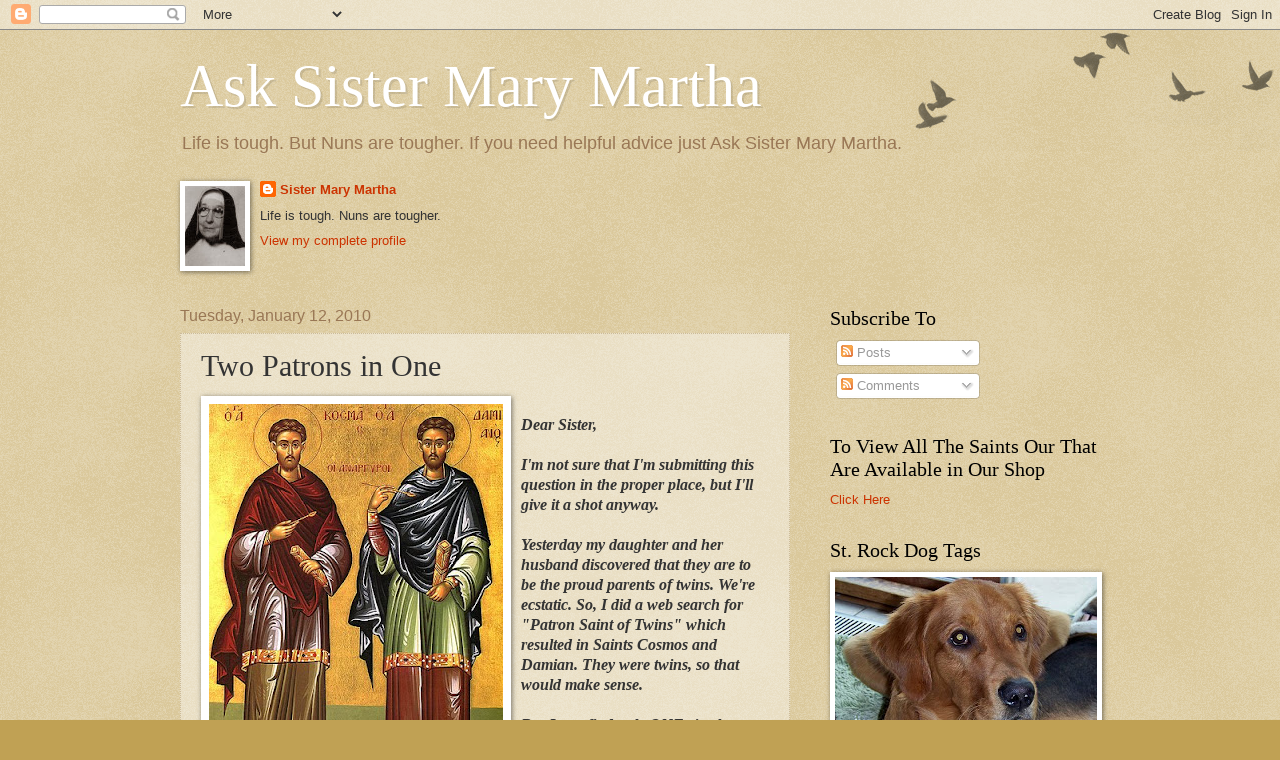

--- FILE ---
content_type: text/html; charset=UTF-8
request_url: https://asksistermarymartha.blogspot.com/2010/01/two-patrons-in-one.html?showComment=1263408136867
body_size: 26916
content:
<!DOCTYPE html>
<html class='v2' dir='ltr' lang='en'>
<head>
<link href='https://www.blogger.com/static/v1/widgets/335934321-css_bundle_v2.css' rel='stylesheet' type='text/css'/>
<meta content='width=1100' name='viewport'/>
<meta content='text/html; charset=UTF-8' http-equiv='Content-Type'/>
<meta content='blogger' name='generator'/>
<link href='https://asksistermarymartha.blogspot.com/favicon.ico' rel='icon' type='image/x-icon'/>
<link href='http://asksistermarymartha.blogspot.com/2010/01/two-patrons-in-one.html' rel='canonical'/>
<link rel="alternate" type="application/atom+xml" title="Ask Sister Mary Martha - Atom" href="https://asksistermarymartha.blogspot.com/feeds/posts/default" />
<link rel="alternate" type="application/rss+xml" title="Ask Sister Mary Martha - RSS" href="https://asksistermarymartha.blogspot.com/feeds/posts/default?alt=rss" />
<link rel="service.post" type="application/atom+xml" title="Ask Sister Mary Martha - Atom" href="https://www.blogger.com/feeds/30512717/posts/default" />

<link rel="alternate" type="application/atom+xml" title="Ask Sister Mary Martha - Atom" href="https://asksistermarymartha.blogspot.com/feeds/7165361662854052483/comments/default" />
<!--Can't find substitution for tag [blog.ieCssRetrofitLinks]-->
<link href='https://blogger.googleusercontent.com/img/b/R29vZ2xl/AVvXsEiGaQsWmOf8EHThFaE9OQzpLtrXsucHuGf5yo7OYEMkRPEn0m4k_Imp5tvcQKVE178HRVY4q9kifLrquBblLbZ7yiKx3LLTMP8NlTgtdc0fNt_JGfro334wmstUS38PO9rD9CHi/s400/stcosmosanddamian.jpg' rel='image_src'/>
<meta content='http://asksistermarymartha.blogspot.com/2010/01/two-patrons-in-one.html' property='og:url'/>
<meta content='Two Patrons in One' property='og:title'/>
<meta content='Dear Sister, I&#39;m not sure that I&#39;m submitting this question in the proper place, but I&#39;ll give it a shot anyway. Yesterday my daughter and h...' property='og:description'/>
<meta content='https://blogger.googleusercontent.com/img/b/R29vZ2xl/AVvXsEiGaQsWmOf8EHThFaE9OQzpLtrXsucHuGf5yo7OYEMkRPEn0m4k_Imp5tvcQKVE178HRVY4q9kifLrquBblLbZ7yiKx3LLTMP8NlTgtdc0fNt_JGfro334wmstUS38PO9rD9CHi/w1200-h630-p-k-no-nu/stcosmosanddamian.jpg' property='og:image'/>
<title>Ask Sister Mary Martha: Two Patrons in One</title>
<style id='page-skin-1' type='text/css'><!--
/*
-----------------------------------------------
Blogger Template Style
Name:     Watermark
Designer: Blogger
URL:      www.blogger.com
----------------------------------------------- */
/* Use this with templates/1ktemplate-*.html */
/* Content
----------------------------------------------- */
body {
font: normal normal 14px Arial, Tahoma, Helvetica, FreeSans, sans-serif;
color: #333333;
background: #c0a154 url(https://resources.blogblog.com/blogblog/data/1kt/watermark/body_background_birds.png) repeat scroll top left;
}
html body .content-outer {
min-width: 0;
max-width: 100%;
width: 100%;
}
.content-outer {
font-size: 92%;
}
a:link {
text-decoration:none;
color: #cc3300;
}
a:visited {
text-decoration:none;
color: #993322;
}
a:hover {
text-decoration:underline;
color: #ff3300;
}
.body-fauxcolumns .cap-top {
margin-top: 30px;
background: transparent url(https://resources.blogblog.com/blogblog/data/1kt/watermark/body_overlay_birds.png) no-repeat scroll top right;
height: 121px;
}
.content-inner {
padding: 0;
}
/* Header
----------------------------------------------- */
.header-inner .Header .titlewrapper,
.header-inner .Header .descriptionwrapper {
padding-left: 20px;
padding-right: 20px;
}
.Header h1 {
font: normal normal 60px Georgia, Utopia, 'Palatino Linotype', Palatino, serif;
color: #ffffff;
text-shadow: 2px 2px rgba(0, 0, 0, .1);
}
.Header h1 a {
color: #ffffff;
}
.Header .description {
font-size: 140%;
color: #997755;
}
/* Tabs
----------------------------------------------- */
.tabs-inner .section {
margin: 0 20px;
}
.tabs-inner .PageList, .tabs-inner .LinkList, .tabs-inner .Labels {
margin-left: -11px;
margin-right: -11px;
background-color: transparent;
border-top: 0 solid #ffffff;
border-bottom: 0 solid #ffffff;
-moz-box-shadow: 0 0 0 rgba(0, 0, 0, .3);
-webkit-box-shadow: 0 0 0 rgba(0, 0, 0, .3);
-goog-ms-box-shadow: 0 0 0 rgba(0, 0, 0, .3);
box-shadow: 0 0 0 rgba(0, 0, 0, .3);
}
.tabs-inner .PageList .widget-content,
.tabs-inner .LinkList .widget-content,
.tabs-inner .Labels .widget-content {
margin: -3px -11px;
background: transparent none  no-repeat scroll right;
}
.tabs-inner .widget ul {
padding: 2px 25px;
max-height: 34px;
background: transparent none no-repeat scroll left;
}
.tabs-inner .widget li {
border: none;
}
.tabs-inner .widget li a {
display: inline-block;
padding: .25em 1em;
font: normal normal 20px Georgia, Utopia, 'Palatino Linotype', Palatino, serif;
color: #cc3300;
border-right: 1px solid #c0a154;
}
.tabs-inner .widget li:first-child a {
border-left: 1px solid #c0a154;
}
.tabs-inner .widget li.selected a, .tabs-inner .widget li a:hover {
color: #000000;
}
/* Headings
----------------------------------------------- */
h2 {
font: normal normal 20px Georgia, Utopia, 'Palatino Linotype', Palatino, serif;
color: #000000;
margin: 0 0 .5em;
}
h2.date-header {
font: normal normal 16px Arial, Tahoma, Helvetica, FreeSans, sans-serif;
color: #997755;
}
/* Main
----------------------------------------------- */
.main-inner .column-center-inner,
.main-inner .column-left-inner,
.main-inner .column-right-inner {
padding: 0 5px;
}
.main-outer {
margin-top: 0;
background: transparent none no-repeat scroll top left;
}
.main-inner {
padding-top: 30px;
}
.main-cap-top {
position: relative;
}
.main-cap-top .cap-right {
position: absolute;
height: 0;
width: 100%;
bottom: 0;
background: transparent none repeat-x scroll bottom center;
}
.main-cap-top .cap-left {
position: absolute;
height: 245px;
width: 280px;
right: 0;
bottom: 0;
background: transparent none no-repeat scroll bottom left;
}
/* Posts
----------------------------------------------- */
.post-outer {
padding: 15px 20px;
margin: 0 0 25px;
background: transparent url(https://resources.blogblog.com/blogblog/data/1kt/watermark/post_background_birds.png) repeat scroll top left;
_background-image: none;
border: dotted 1px #ccbb99;
-moz-box-shadow: 0 0 0 rgba(0, 0, 0, .1);
-webkit-box-shadow: 0 0 0 rgba(0, 0, 0, .1);
-goog-ms-box-shadow: 0 0 0 rgba(0, 0, 0, .1);
box-shadow: 0 0 0 rgba(0, 0, 0, .1);
}
h3.post-title {
font: normal normal 30px Georgia, Utopia, 'Palatino Linotype', Palatino, serif;
margin: 0;
}
.comments h4 {
font: normal normal 30px Georgia, Utopia, 'Palatino Linotype', Palatino, serif;
margin: 1em 0 0;
}
.post-body {
font-size: 105%;
line-height: 1.5;
position: relative;
}
.post-header {
margin: 0 0 1em;
color: #997755;
}
.post-footer {
margin: 10px 0 0;
padding: 10px 0 0;
color: #997755;
border-top: dashed 1px #777777;
}
#blog-pager {
font-size: 140%
}
#comments .comment-author {
padding-top: 1.5em;
border-top: dashed 1px #777777;
background-position: 0 1.5em;
}
#comments .comment-author:first-child {
padding-top: 0;
border-top: none;
}
.avatar-image-container {
margin: .2em 0 0;
}
/* Comments
----------------------------------------------- */
.comments .comments-content .icon.blog-author {
background-repeat: no-repeat;
background-image: url([data-uri]);
}
.comments .comments-content .loadmore a {
border-top: 1px solid #777777;
border-bottom: 1px solid #777777;
}
.comments .continue {
border-top: 2px solid #777777;
}
/* Widgets
----------------------------------------------- */
.widget ul, .widget #ArchiveList ul.flat {
padding: 0;
list-style: none;
}
.widget ul li, .widget #ArchiveList ul.flat li {
padding: .35em 0;
text-indent: 0;
border-top: dashed 1px #777777;
}
.widget ul li:first-child, .widget #ArchiveList ul.flat li:first-child {
border-top: none;
}
.widget .post-body ul {
list-style: disc;
}
.widget .post-body ul li {
border: none;
}
.widget .zippy {
color: #777777;
}
.post-body img, .post-body .tr-caption-container, .Profile img, .Image img,
.BlogList .item-thumbnail img {
padding: 5px;
background: #fff;
-moz-box-shadow: 1px 1px 5px rgba(0, 0, 0, .5);
-webkit-box-shadow: 1px 1px 5px rgba(0, 0, 0, .5);
-goog-ms-box-shadow: 1px 1px 5px rgba(0, 0, 0, .5);
box-shadow: 1px 1px 5px rgba(0, 0, 0, .5);
}
.post-body img, .post-body .tr-caption-container {
padding: 8px;
}
.post-body .tr-caption-container {
color: #333333;
}
.post-body .tr-caption-container img {
padding: 0;
background: transparent;
border: none;
-moz-box-shadow: 0 0 0 rgba(0, 0, 0, .1);
-webkit-box-shadow: 0 0 0 rgba(0, 0, 0, .1);
-goog-ms-box-shadow: 0 0 0 rgba(0, 0, 0, .1);
box-shadow: 0 0 0 rgba(0, 0, 0, .1);
}
/* Footer
----------------------------------------------- */
.footer-outer {
color:#ccbb99;
background: #330000 url(https://resources.blogblog.com/blogblog/data/1kt/watermark/body_background_navigator.png) repeat scroll top left;
}
.footer-outer a {
color: #ff7755;
}
.footer-outer a:visited {
color: #dd5533;
}
.footer-outer a:hover {
color: #ff9977;
}
.footer-outer .widget h2 {
color: #eeddbb;
}
/* Mobile
----------------------------------------------- */
body.mobile  {
background-size: 100% auto;
}
.mobile .body-fauxcolumn-outer {
background: transparent none repeat scroll top left;
}
html .mobile .mobile-date-outer {
border-bottom: none;
background: transparent url(https://resources.blogblog.com/blogblog/data/1kt/watermark/post_background_birds.png) repeat scroll top left;
_background-image: none;
margin-bottom: 10px;
}
.mobile .main-inner .date-outer {
padding: 0;
}
.mobile .main-inner .date-header {
margin: 10px;
}
.mobile .main-cap-top {
z-index: -1;
}
.mobile .content-outer {
font-size: 100%;
}
.mobile .post-outer {
padding: 10px;
}
.mobile .main-cap-top .cap-left {
background: transparent none no-repeat scroll bottom left;
}
.mobile .body-fauxcolumns .cap-top {
margin: 0;
}
.mobile-link-button {
background: transparent url(https://resources.blogblog.com/blogblog/data/1kt/watermark/post_background_birds.png) repeat scroll top left;
}
.mobile-link-button a:link, .mobile-link-button a:visited {
color: #cc3300;
}
.mobile-index-date .date-header {
color: #997755;
}
.mobile-index-contents {
color: #333333;
}
.mobile .tabs-inner .section {
margin: 0;
}
.mobile .tabs-inner .PageList {
margin-left: 0;
margin-right: 0;
}
.mobile .tabs-inner .PageList .widget-content {
margin: 0;
color: #000000;
background: transparent url(https://resources.blogblog.com/blogblog/data/1kt/watermark/post_background_birds.png) repeat scroll top left;
}
.mobile .tabs-inner .PageList .widget-content .pagelist-arrow {
border-left: 1px solid #c0a154;
}

--></style>
<style id='template-skin-1' type='text/css'><!--
body {
min-width: 960px;
}
.content-outer, .content-fauxcolumn-outer, .region-inner {
min-width: 960px;
max-width: 960px;
_width: 960px;
}
.main-inner .columns {
padding-left: 0;
padding-right: 310px;
}
.main-inner .fauxcolumn-center-outer {
left: 0;
right: 310px;
/* IE6 does not respect left and right together */
_width: expression(this.parentNode.offsetWidth -
parseInt("0") -
parseInt("310px") + 'px');
}
.main-inner .fauxcolumn-left-outer {
width: 0;
}
.main-inner .fauxcolumn-right-outer {
width: 310px;
}
.main-inner .column-left-outer {
width: 0;
right: 100%;
margin-left: -0;
}
.main-inner .column-right-outer {
width: 310px;
margin-right: -310px;
}
#layout {
min-width: 0;
}
#layout .content-outer {
min-width: 0;
width: 800px;
}
#layout .region-inner {
min-width: 0;
width: auto;
}
body#layout div.add_widget {
padding: 8px;
}
body#layout div.add_widget a {
margin-left: 32px;
}
--></style>
<link href='https://www.blogger.com/dyn-css/authorization.css?targetBlogID=30512717&amp;zx=94eb4e5a-84e4-47d5-a09a-66e4e2668320' media='none' onload='if(media!=&#39;all&#39;)media=&#39;all&#39;' rel='stylesheet'/><noscript><link href='https://www.blogger.com/dyn-css/authorization.css?targetBlogID=30512717&amp;zx=94eb4e5a-84e4-47d5-a09a-66e4e2668320' rel='stylesheet'/></noscript>
<meta name='google-adsense-platform-account' content='ca-host-pub-1556223355139109'/>
<meta name='google-adsense-platform-domain' content='blogspot.com'/>

<!-- data-ad-client=ca-pub-7409345345125980 -->

</head>
<body class='loading variant-birds'>
<div class='navbar section' id='navbar' name='Navbar'><div class='widget Navbar' data-version='1' id='Navbar1'><script type="text/javascript">
    function setAttributeOnload(object, attribute, val) {
      if(window.addEventListener) {
        window.addEventListener('load',
          function(){ object[attribute] = val; }, false);
      } else {
        window.attachEvent('onload', function(){ object[attribute] = val; });
      }
    }
  </script>
<div id="navbar-iframe-container"></div>
<script type="text/javascript" src="https://apis.google.com/js/platform.js"></script>
<script type="text/javascript">
      gapi.load("gapi.iframes:gapi.iframes.style.bubble", function() {
        if (gapi.iframes && gapi.iframes.getContext) {
          gapi.iframes.getContext().openChild({
              url: 'https://www.blogger.com/navbar/30512717?po\x3d7165361662854052483\x26origin\x3dhttps://asksistermarymartha.blogspot.com',
              where: document.getElementById("navbar-iframe-container"),
              id: "navbar-iframe"
          });
        }
      });
    </script><script type="text/javascript">
(function() {
var script = document.createElement('script');
script.type = 'text/javascript';
script.src = '//pagead2.googlesyndication.com/pagead/js/google_top_exp.js';
var head = document.getElementsByTagName('head')[0];
if (head) {
head.appendChild(script);
}})();
</script>
</div></div>
<div class='body-fauxcolumns'>
<div class='fauxcolumn-outer body-fauxcolumn-outer'>
<div class='cap-top'>
<div class='cap-left'></div>
<div class='cap-right'></div>
</div>
<div class='fauxborder-left'>
<div class='fauxborder-right'></div>
<div class='fauxcolumn-inner'>
</div>
</div>
<div class='cap-bottom'>
<div class='cap-left'></div>
<div class='cap-right'></div>
</div>
</div>
</div>
<div class='content'>
<div class='content-fauxcolumns'>
<div class='fauxcolumn-outer content-fauxcolumn-outer'>
<div class='cap-top'>
<div class='cap-left'></div>
<div class='cap-right'></div>
</div>
<div class='fauxborder-left'>
<div class='fauxborder-right'></div>
<div class='fauxcolumn-inner'>
</div>
</div>
<div class='cap-bottom'>
<div class='cap-left'></div>
<div class='cap-right'></div>
</div>
</div>
</div>
<div class='content-outer'>
<div class='content-cap-top cap-top'>
<div class='cap-left'></div>
<div class='cap-right'></div>
</div>
<div class='fauxborder-left content-fauxborder-left'>
<div class='fauxborder-right content-fauxborder-right'></div>
<div class='content-inner'>
<header>
<div class='header-outer'>
<div class='header-cap-top cap-top'>
<div class='cap-left'></div>
<div class='cap-right'></div>
</div>
<div class='fauxborder-left header-fauxborder-left'>
<div class='fauxborder-right header-fauxborder-right'></div>
<div class='region-inner header-inner'>
<div class='header section' id='header' name='Header'><div class='widget Header' data-version='1' id='Header1'>
<div id='header-inner'>
<div class='titlewrapper'>
<h1 class='title'>
<a href='https://asksistermarymartha.blogspot.com/'>
Ask Sister Mary Martha
</a>
</h1>
</div>
<div class='descriptionwrapper'>
<p class='description'><span>Life is tough. But Nuns are tougher.
If you need helpful advice just Ask Sister Mary Martha.</span></p>
</div>
</div>
</div></div>
</div>
</div>
<div class='header-cap-bottom cap-bottom'>
<div class='cap-left'></div>
<div class='cap-right'></div>
</div>
</div>
</header>
<div class='tabs-outer'>
<div class='tabs-cap-top cap-top'>
<div class='cap-left'></div>
<div class='cap-right'></div>
</div>
<div class='fauxborder-left tabs-fauxborder-left'>
<div class='fauxborder-right tabs-fauxborder-right'></div>
<div class='region-inner tabs-inner'>
<div class='tabs section' id='crosscol' name='Cross-Column'><div class='widget Profile' data-version='1' id='Profile1'>
<h2>About Me</h2>
<div class='widget-content'>
<a href='https://www.blogger.com/profile/00580244097177195453'><img alt='My photo' class='profile-img' height='80' src='//blogger.googleusercontent.com/img/b/R29vZ2xl/AVvXsEjrPkuNJ-8lCXm4fEnd4sczeZqDZdDawdk-jMwZ1DuVszrjZqx3bTG68tTVFb1GP_gf9EGd6S-bI5FHq9sooYj0SZSSbqvr_xYGD3y80xS9NkN80s_SiRVd3uy1D0sRLQ/s220/aunt+mary.jpg' width='60'/></a>
<dl class='profile-datablock'>
<dt class='profile-data'>
<a class='profile-name-link g-profile' href='https://www.blogger.com/profile/00580244097177195453' rel='author' style='background-image: url(//www.blogger.com/img/logo-16.png);'>
Sister Mary Martha
</a>
</dt>
<dd class='profile-textblock'>Life is tough. Nuns are tougher.</dd>
</dl>
<a class='profile-link' href='https://www.blogger.com/profile/00580244097177195453' rel='author'>View my complete profile</a>
<div class='clear'></div>
</div>
</div></div>
<div class='tabs no-items section' id='crosscol-overflow' name='Cross-Column 2'></div>
</div>
</div>
<div class='tabs-cap-bottom cap-bottom'>
<div class='cap-left'></div>
<div class='cap-right'></div>
</div>
</div>
<div class='main-outer'>
<div class='main-cap-top cap-top'>
<div class='cap-left'></div>
<div class='cap-right'></div>
</div>
<div class='fauxborder-left main-fauxborder-left'>
<div class='fauxborder-right main-fauxborder-right'></div>
<div class='region-inner main-inner'>
<div class='columns fauxcolumns'>
<div class='fauxcolumn-outer fauxcolumn-center-outer'>
<div class='cap-top'>
<div class='cap-left'></div>
<div class='cap-right'></div>
</div>
<div class='fauxborder-left'>
<div class='fauxborder-right'></div>
<div class='fauxcolumn-inner'>
</div>
</div>
<div class='cap-bottom'>
<div class='cap-left'></div>
<div class='cap-right'></div>
</div>
</div>
<div class='fauxcolumn-outer fauxcolumn-left-outer'>
<div class='cap-top'>
<div class='cap-left'></div>
<div class='cap-right'></div>
</div>
<div class='fauxborder-left'>
<div class='fauxborder-right'></div>
<div class='fauxcolumn-inner'>
</div>
</div>
<div class='cap-bottom'>
<div class='cap-left'></div>
<div class='cap-right'></div>
</div>
</div>
<div class='fauxcolumn-outer fauxcolumn-right-outer'>
<div class='cap-top'>
<div class='cap-left'></div>
<div class='cap-right'></div>
</div>
<div class='fauxborder-left'>
<div class='fauxborder-right'></div>
<div class='fauxcolumn-inner'>
</div>
</div>
<div class='cap-bottom'>
<div class='cap-left'></div>
<div class='cap-right'></div>
</div>
</div>
<!-- corrects IE6 width calculation -->
<div class='columns-inner'>
<div class='column-center-outer'>
<div class='column-center-inner'>
<div class='main section' id='main' name='Main'><div class='widget Blog' data-version='1' id='Blog1'>
<div class='blog-posts hfeed'>

          <div class="date-outer">
        
<h2 class='date-header'><span>Tuesday, January 12, 2010</span></h2>

          <div class="date-posts">
        
<div class='post-outer'>
<div class='post hentry uncustomized-post-template' itemprop='blogPost' itemscope='itemscope' itemtype='http://schema.org/BlogPosting'>
<meta content='https://blogger.googleusercontent.com/img/b/R29vZ2xl/AVvXsEiGaQsWmOf8EHThFaE9OQzpLtrXsucHuGf5yo7OYEMkRPEn0m4k_Imp5tvcQKVE178HRVY4q9kifLrquBblLbZ7yiKx3LLTMP8NlTgtdc0fNt_JGfro334wmstUS38PO9rD9CHi/s400/stcosmosanddamian.jpg' itemprop='image_url'/>
<meta content='30512717' itemprop='blogId'/>
<meta content='7165361662854052483' itemprop='postId'/>
<a name='7165361662854052483'></a>
<h3 class='post-title entry-title' itemprop='name'>
Two Patrons in One
</h3>
<div class='post-header'>
<div class='post-header-line-1'></div>
</div>
<div class='post-body entry-content' id='post-body-7165361662854052483' itemprop='description articleBody'>
<a href="https://blogger.googleusercontent.com/img/b/R29vZ2xl/AVvXsEiGaQsWmOf8EHThFaE9OQzpLtrXsucHuGf5yo7OYEMkRPEn0m4k_Imp5tvcQKVE178HRVY4q9kifLrquBblLbZ7yiKx3LLTMP8NlTgtdc0fNt_JGfro334wmstUS38PO9rD9CHi/s1600-h/stcosmosanddamian.jpg" onblur="try {parent.deselectBloggerImageGracefully();} catch(e) {}"><img alt="" border="0" id="BLOGGER_PHOTO_ID_5425935253612005618" src="https://blogger.googleusercontent.com/img/b/R29vZ2xl/AVvXsEiGaQsWmOf8EHThFaE9OQzpLtrXsucHuGf5yo7OYEMkRPEn0m4k_Imp5tvcQKVE178HRVY4q9kifLrquBblLbZ7yiKx3LLTMP8NlTgtdc0fNt_JGfro334wmstUS38PO9rD9CHi/s400/stcosmosanddamian.jpg" style="float:left; margin:0 10px 10px 0;cursor:pointer; cursor:hand;width: 294px; height: 400px;" /></a><br /><span class="Apple-style-span" style=" color: rgb(51, 51, 51); line-height: 16px; "><span class="Apple-style-span"  style="font-family:georgia;"><b><i><span class="Apple-style-span"  style="font-size:medium;">Dear Sister,<br /><br />I'm not sure that I'm submitting this question in the proper place, but I'll give it a shot anyway.<br /><br />Yesterday my daughter and her husband discovered that they are to be the proud parents of twins. We're ecstatic. So, I did a web search for "Patron Saint of Twins" which resulted in Saints Cosmos and Damian. They were twins, so that would make sense.<br /><br />But I can find only ONE site that refers to them as the Patron Saints of Twins. All the rest simply show them as the Patron Saints of physicians.<br /><br />Which is correct?</span></i></b></span></span><div><span class="Apple-style-span"   style="font-family:georgia;color:#333333;"><span class="Apple-style-span" style=" line-height: 16px;"><span class="Apple-style-span"  style="font-size:medium;"><br /></span></span></span></div><div><span class="Apple-style-span"   style="font-family:georgia;color:#333333;"><span class="Apple-style-span" style=" line-height: 16px;"><span class="Apple-style-span"  style="font-size:medium;">Is the question I get asked the most, "Where do I leave a question?"  Yes, I believe it might be the most asked question. You've gone to the right place, the comments section. I read all the comments.  I don't comment very often.  Sometimes other readers do such a superb job of answering a question in there that I just leave it go.  So if you've asked a question, be sure and check back in the comments section anyhow, because the people who leave comments are very kind and very wise.</span></span></span></div><div><span class="Apple-style-span"   style="font-family:georgia;color:#333333;"><span class="Apple-style-span" style=" line-height: 16px;"><span class="Apple-style-span"  style="font-size:medium;"><br /></span></span></span></div><div><span class="Apple-style-span"   style="font-family:georgia;color:#333333;"><span class="Apple-style-span" style=" line-height: 16px;"><span class="Apple-style-span"  style="font-size:medium;">Twins!  How exciting.  And terrifying.</span></span></span></div><div><span class="Apple-style-span"   style="font-family:georgia;color:#333333;"><span class="Apple-style-span" style=" line-height: 16px;"><span class="Apple-style-span"  style="font-size:medium;"><br /></span></span></span></div><div><span class="Apple-style-span"   style="font-family:georgia;color:#333333;"><span class="Apple-style-span" style=" line-height: 16px;"><span class="Apple-style-span"  style="font-size:medium;">To answer your question, both are correct.  As I mentioned yesterday, patron saints were people who have something to do with your situation, problem, job, hobby, dog....the idea is that you pick a person who had to deal with something like what you are up against.  Sometimes it's a stretch, like the story of St. Blaise and his relationship with people who like to knit.</span></span></span></div><div><span class="Apple-style-span"   style="font-family:georgia;color:#333333;"><span class="Apple-style-span" style=" line-height: 16px;"><span class="Apple-style-span"  style="font-size:medium;"><br /></span></span></span></div><div><span class="Apple-style-span"   style="font-family:georgia;color:#333333;"><span class="Apple-style-span" style=" line-height: 16px;"><span class="Apple-style-span"  style="font-size:medium;">St. Blaise was tortured with a comb used to comb sheep.  Wool comes from sheep. Knitters knit with wool.  I'll bet there are plenty of saints who actually knitted, but since no one saint has ever been singled out as a knitting maniac, St. Blaise will have to do.  Anyhow we love St. Blaise, even though he's the reason I never liked fish as a child.</span></span></span></div><div><span class="Apple-style-span"   style="font-family:georgia;color:#333333;"><span class="Apple-style-span" style=" line-height: 16px;"><span class="Apple-style-span"  style="font-size:medium;"><br /></span></span></span></div><div><span class="Apple-style-span"   style="font-family:georgia;color:#333333;"><span class="Apple-style-span" style=" line-height: 16px;"><span class="Apple-style-span"  style="font-size:medium;">Except for those fish sticks.  </span></span></span></div><div><span class="Apple-style-span"   style="font-family:georgia;color:#333333;"><span class="Apple-style-span" style=" line-height: 16px;"><span class="Apple-style-span"  style="font-size:medium;"><br /></span></span></span></div><div><span class="Apple-style-span"   style="font-family:georgia;color:#333333;"><span class="Apple-style-span" style=" line-height: 16px;"><span class="Apple-style-span"  style="font-size:medium;">At least with Cosmos and Damian we don't have to extrapolate. There were twins. <a href="http://asksistermarymartha.blogspot.com/2007/09/ebony-and-ivory.html">They were also doctors. </a> They are also the patron saints of hairdressers.  (<a href="http://asksistermarymartha.blogspot.com/2006/07/multitasking.html">Many saints have multiple patronages.)</a></span></span></span></div><div><span class="Apple-style-span"   style="font-family:georgia;color:#333333;"><span class="Apple-style-span" style=" line-height: 16px;"><span class="Apple-style-span"  style="font-size:medium;"><br /></span></span></span></div><div><span class="Apple-style-span"   style="font-family:georgia;color:#333333;"><span class="Apple-style-span" style=" line-height: 16px;"><span class="Apple-style-span"  style="font-size:medium;">"What?"  I hear from the peanut gallery.  Yes, hairdressers.  It's not really even a stretch.  In oldey olden times, doctors were also barbers. <a href="https://blogger.googleusercontent.com/img/b/R29vZ2xl/AVvXsEg5p7LX7LXruz1erV9bBtJH4QfPsfiwI0S68aO1j92FhXrTf566d_u_QZ6UgkL-z28AR8ooDWcyouobgil1UlqtbDcYNF7FezRlxQe2gMhNSNFLNdX7oH1UIzKB7YZicC8lsYOE/s1600-h/phd.hair.salon.jpg" onblur="try {parent.deselectBloggerImageGracefully();} catch(e) {}"><img alt="" border="0" id="BLOGGER_PHOTO_ID_5425935413314775858" src="https://blogger.googleusercontent.com/img/b/R29vZ2xl/AVvXsEg5p7LX7LXruz1erV9bBtJH4QfPsfiwI0S68aO1j92FhXrTf566d_u_QZ6UgkL-z28AR8ooDWcyouobgil1UlqtbDcYNF7FezRlxQe2gMhNSNFLNdX7oH1UIzKB7YZicC8lsYOE/s320/phd.hair.salon.jpg" style="float:right; margin:0 0 10px 10px;cursor:pointer; cursor:hand;width: 320px; height: 240px;" /></a> The doctor's office and the barber shop were the same place well into the 19th century.  Hairdressers are barbers for women, so St. Cosmos and Damian are also at the ready for places like "The Epitome of Beauty" (my all time favorite name of a hair salon).</span></span></span></div><div><span class="Apple-style-span"   style="font-family:georgia;color:#333333;"><span class="Apple-style-span" style=" line-height: 16px;"><span class="Apple-style-span"  style="font-size:medium;"><br /></span></span></span></div><div><span class="Apple-style-span"   style="font-family:georgia;color:#333333;"><span class="Apple-style-span" style=" line-height: 16px;"><span class="Apple-style-span"  style="font-size:medium;">You might also want to call on St. Gerard, the patron saint for childbirth and St. Raymond Nonnatus, the patron saint of tiny babies.  Then you can switch over to the Holy Innocents for their babyhood and move onto St. Nicholas when they enter childhood.  From there you can go with St. Maria Goretti and/or St. Aloysius for their teen years (and St. Monica for mothers of teens).  After that, we'll just have to see what shakes out with them.  St. Thomas Aquinas for the college bound?  St. Joseph if they enter trade school, St. Scholastica if they have a vocation.</span></span></span></div><div><span class="Apple-style-span"   style="font-family:georgia;color:#333333;"><span class="Apple-style-span" style=" line-height: 16px;"><span class="Apple-style-span"  style="font-size:medium;"><br /></span></span></span></div><div><span class="Apple-style-span"   style="font-family:georgia;color:#333333;"><span class="Apple-style-span" style=" line-height: 16px;"><span class="Apple-style-span"  style="font-size:medium;">They'll also have their own guardian angels, and whatever names are chosen for them, those saints.  For girls, be sure and get "Mary" in there somewhere.</span></span></span></div>
<div style='clear: both;'></div>
</div>
<div class='post-footer'>
<div class='post-footer-line post-footer-line-1'>
<span class='post-author vcard'>
Posted by
<span class='fn' itemprop='author' itemscope='itemscope' itemtype='http://schema.org/Person'>
<meta content='https://www.blogger.com/profile/00580244097177195453' itemprop='url'/>
<a class='g-profile' href='https://www.blogger.com/profile/00580244097177195453' rel='author' title='author profile'>
<span itemprop='name'>Sister Mary Martha</span>
</a>
</span>
</span>
<span class='post-timestamp'>
at
<meta content='http://asksistermarymartha.blogspot.com/2010/01/two-patrons-in-one.html' itemprop='url'/>
<a class='timestamp-link' href='https://asksistermarymartha.blogspot.com/2010/01/two-patrons-in-one.html' rel='bookmark' title='permanent link'><abbr class='published' itemprop='datePublished' title='2010-01-12T10:46:00-08:00'>10:46 AM</abbr></a>
</span>
<span class='post-comment-link'>
</span>
<span class='post-icons'>
<span class='item-action'>
<a href='https://www.blogger.com/email-post/30512717/7165361662854052483' title='Email Post'>
<img alt='' class='icon-action' height='13' src='https://resources.blogblog.com/img/icon18_email.gif' width='18'/>
</a>
</span>
<span class='item-control blog-admin pid-2014918225'>
<a href='https://www.blogger.com/post-edit.g?blogID=30512717&postID=7165361662854052483&from=pencil' title='Edit Post'>
<img alt='' class='icon-action' height='18' src='https://resources.blogblog.com/img/icon18_edit_allbkg.gif' width='18'/>
</a>
</span>
</span>
<div class='post-share-buttons goog-inline-block'>
<a class='goog-inline-block share-button sb-email' href='https://www.blogger.com/share-post.g?blogID=30512717&postID=7165361662854052483&target=email' target='_blank' title='Email This'><span class='share-button-link-text'>Email This</span></a><a class='goog-inline-block share-button sb-blog' href='https://www.blogger.com/share-post.g?blogID=30512717&postID=7165361662854052483&target=blog' onclick='window.open(this.href, "_blank", "height=270,width=475"); return false;' target='_blank' title='BlogThis!'><span class='share-button-link-text'>BlogThis!</span></a><a class='goog-inline-block share-button sb-twitter' href='https://www.blogger.com/share-post.g?blogID=30512717&postID=7165361662854052483&target=twitter' target='_blank' title='Share to X'><span class='share-button-link-text'>Share to X</span></a><a class='goog-inline-block share-button sb-facebook' href='https://www.blogger.com/share-post.g?blogID=30512717&postID=7165361662854052483&target=facebook' onclick='window.open(this.href, "_blank", "height=430,width=640"); return false;' target='_blank' title='Share to Facebook'><span class='share-button-link-text'>Share to Facebook</span></a><a class='goog-inline-block share-button sb-pinterest' href='https://www.blogger.com/share-post.g?blogID=30512717&postID=7165361662854052483&target=pinterest' target='_blank' title='Share to Pinterest'><span class='share-button-link-text'>Share to Pinterest</span></a>
</div>
</div>
<div class='post-footer-line post-footer-line-2'>
<span class='post-labels'>
</span>
</div>
<div class='post-footer-line post-footer-line-3'>
<span class='post-location'>
</span>
</div>
</div>
</div>
<div class='comments' id='comments'>
<a name='comments'></a>
<h4>16 comments:</h4>
<div id='Blog1_comments-block-wrapper'>
<dl class='avatar-comment-indent' id='comments-block'>
<dt class='comment-author ' id='c1081201172499528029'>
<a name='c1081201172499528029'></a>
<div class="avatar-image-container avatar-stock"><span dir="ltr"><img src="//resources.blogblog.com/img/blank.gif" width="35" height="35" alt="" title="Evelyn">

</span></div>
Evelyn
said...
</dt>
<dd class='comment-body' id='Blog1_cmt-1081201172499528029'>
<p>
Sister, I love your blog.  When I was in the process of converting a few years ago, i used to come here and read your archives.  Today I just wanted to let you know that when I was in college, I walked down the street from my dorm to get my hair cut at Wally&#39;s House of Beauty.  Seriously :)
</p>
</dd>
<dd class='comment-footer'>
<span class='comment-timestamp'>
<a href='https://asksistermarymartha.blogspot.com/2010/01/two-patrons-in-one.html?showComment=1263343844828#c1081201172499528029' title='comment permalink'>
4:50 PM
</a>
<span class='item-control blog-admin pid-1668468272'>
<a class='comment-delete' href='https://www.blogger.com/comment/delete/30512717/1081201172499528029' title='Delete Comment'>
<img src='https://resources.blogblog.com/img/icon_delete13.gif'/>
</a>
</span>
</span>
</dd>
<dt class='comment-author ' id='c1694650654060535135'>
<a name='c1694650654060535135'></a>
<div class="avatar-image-container vcard"><span dir="ltr"><a href="https://www.blogger.com/profile/08455517419708043340" target="" rel="nofollow" onclick="" class="avatar-hovercard" id="av-1694650654060535135-08455517419708043340"><img src="https://resources.blogblog.com/img/blank.gif" width="35" height="35" class="delayLoad" style="display: none;" longdesc="//blogger.googleusercontent.com/img/b/R29vZ2xl/AVvXsEgHQ_BjzxyinINicodkCxlOdd1KXaemxlOw_E3KjnuxkZSr--mNLfKVnItWCAzxTXr9cVoR1dbw-XqMJ-YrTg07sY_XkZ84eCYb-sgX6JZbqu4d86dK8JmFZLaC-iz88A/s45-c/best-frugal-blog-for-living-well-on-less.jpg" alt="" title="Meredith">

<noscript><img src="//blogger.googleusercontent.com/img/b/R29vZ2xl/AVvXsEgHQ_BjzxyinINicodkCxlOdd1KXaemxlOw_E3KjnuxkZSr--mNLfKVnItWCAzxTXr9cVoR1dbw-XqMJ-YrTg07sY_XkZ84eCYb-sgX6JZbqu4d86dK8JmFZLaC-iz88A/s45-c/best-frugal-blog-for-living-well-on-less.jpg" width="35" height="35" class="photo" alt=""></noscript></a></span></div>
<a href='https://www.blogger.com/profile/08455517419708043340' rel='nofollow'>Meredith</a>
said...
</dt>
<dd class='comment-body' id='Blog1_cmt-1694650654060535135'>
<p>
When my Catholic friends are expecting twins, I usually buy a copy of the Tomie de Paola children&#39;s book, The Holy Twins, as part of the baby gift. It&#39;s about saints Benedict and Scholastica.
</p>
</dd>
<dd class='comment-footer'>
<span class='comment-timestamp'>
<a href='https://asksistermarymartha.blogspot.com/2010/01/two-patrons-in-one.html?showComment=1263345696793#c1694650654060535135' title='comment permalink'>
5:21 PM
</a>
<span class='item-control blog-admin pid-455072738'>
<a class='comment-delete' href='https://www.blogger.com/comment/delete/30512717/1694650654060535135' title='Delete Comment'>
<img src='https://resources.blogblog.com/img/icon_delete13.gif'/>
</a>
</span>
</span>
</dd>
<dt class='comment-author ' id='c2739090732802366157'>
<a name='c2739090732802366157'></a>
<div class="avatar-image-container avatar-stock"><span dir="ltr"><img src="//resources.blogblog.com/img/blank.gif" width="35" height="35" alt="" title="dre">

</span></div>
dre
said...
</dt>
<dd class='comment-body' id='Blog1_cmt-2739090732802366157'>
<p>
What about St. Thomas?  Wasn&#39;t he a twin?
</p>
</dd>
<dd class='comment-footer'>
<span class='comment-timestamp'>
<a href='https://asksistermarymartha.blogspot.com/2010/01/two-patrons-in-one.html?showComment=1263379387084#c2739090732802366157' title='comment permalink'>
2:43 AM
</a>
<span class='item-control blog-admin pid-1668468272'>
<a class='comment-delete' href='https://www.blogger.com/comment/delete/30512717/2739090732802366157' title='Delete Comment'>
<img src='https://resources.blogblog.com/img/icon_delete13.gif'/>
</a>
</span>
</span>
</dd>
<dt class='comment-author ' id='c321174117466745052'>
<a name='c321174117466745052'></a>
<div class="avatar-image-container avatar-stock"><span dir="ltr"><img src="//resources.blogblog.com/img/blank.gif" width="35" height="35" alt="" title="Kelly">

</span></div>
Kelly
said...
</dt>
<dd class='comment-body' id='Blog1_cmt-321174117466745052'>
<p>
My dear , read the blog -Meditation from the Cardinal Nest - by Ruth !<br />http://meditationsfromthecardinalsnest.blogspot.com <br />At January 7 post ,you will see one amazing story about one amazing sister .She`s looking for founds to feed some hungryes childrens .<br />I just thinking how i can realy help !??<br />I pray that Joy For All will minister to it&#39;s visitors <br />and will encourage and bless everyone in some way. <br />We can identify with the disciples. At times, we have <br />a tendency to focus on the things that are going on around us instead of the One that is in control of all things. When that happens, reality may seem overwhelming, and the problems appear unsolvable. However, we must realize to be fearful <br />is to lack faith in God and in His provision for us. True faith focuses on God, not on the things that are happening.<br />Psalm 139:11-12<br />If I say, surely the darkness shall fall on me, <br />Even the night shall be light about me. <br />Indeed, the darkness shall not hide<br />from You, but the night shines as the day, <br />the darkness and the light are both<br />a like to You.<br />in Jesus love &gt;&gt;
</p>
</dd>
<dd class='comment-footer'>
<span class='comment-timestamp'>
<a href='https://asksistermarymartha.blogspot.com/2010/01/two-patrons-in-one.html?showComment=1263384154306#c321174117466745052' title='comment permalink'>
4:02 AM
</a>
<span class='item-control blog-admin pid-1668468272'>
<a class='comment-delete' href='https://www.blogger.com/comment/delete/30512717/321174117466745052' title='Delete Comment'>
<img src='https://resources.blogblog.com/img/icon_delete13.gif'/>
</a>
</span>
</span>
</dd>
<dt class='comment-author ' id='c4005816439511275187'>
<a name='c4005816439511275187'></a>
<div class="avatar-image-container avatar-stock"><span dir="ltr"><img src="//resources.blogblog.com/img/blank.gif" width="35" height="35" alt="" title="Anonymous">

</span></div>
Anonymous
said...
</dt>
<dd class='comment-body' id='Blog1_cmt-4005816439511275187'>
<p>
Hi, sister. In Brazil, Cosmos and Damian are the protectors of children. On September 27th, we have kind of a version of hallowen in their honor, and children go out on the streets (during the day, no funny costumes) and get little bags of candies from the adults.
</p>
</dd>
<dd class='comment-footer'>
<span class='comment-timestamp'>
<a href='https://asksistermarymartha.blogspot.com/2010/01/two-patrons-in-one.html?showComment=1263387024991#c4005816439511275187' title='comment permalink'>
4:50 AM
</a>
<span class='item-control blog-admin pid-1668468272'>
<a class='comment-delete' href='https://www.blogger.com/comment/delete/30512717/4005816439511275187' title='Delete Comment'>
<img src='https://resources.blogblog.com/img/icon_delete13.gif'/>
</a>
</span>
</span>
</dd>
<dt class='comment-author ' id='c5930493329244295109'>
<a name='c5930493329244295109'></a>
<div class="avatar-image-container avatar-stock"><span dir="ltr"><img src="//resources.blogblog.com/img/blank.gif" width="35" height="35" alt="" title="Monica">

</span></div>
Monica
said...
</dt>
<dd class='comment-body' id='Blog1_cmt-5930493329244295109'>
<p>
wally&#39;s house of beauty!!!  HAHAHA!  THat&#39;s hysterical.  I used to go to &#39;John of Europe&#39;.  John being from the middle east and the place reeked of cigarette smoke rather than nail polish, so it worked for me.  :)<br /><br />I second Meredith&#39;s book selection!  T. de Paola has lots of wonderful books for your collection.
</p>
</dd>
<dd class='comment-footer'>
<span class='comment-timestamp'>
<a href='https://asksistermarymartha.blogspot.com/2010/01/two-patrons-in-one.html?showComment=1263399099299#c5930493329244295109' title='comment permalink'>
8:11 AM
</a>
<span class='item-control blog-admin pid-1668468272'>
<a class='comment-delete' href='https://www.blogger.com/comment/delete/30512717/5930493329244295109' title='Delete Comment'>
<img src='https://resources.blogblog.com/img/icon_delete13.gif'/>
</a>
</span>
</span>
</dd>
<dt class='comment-author ' id='c6026719056934589206'>
<a name='c6026719056934589206'></a>
<div class="avatar-image-container avatar-stock"><span dir="ltr"><a href="https://www.blogger.com/profile/01178746015287315491" target="" rel="nofollow" onclick="" class="avatar-hovercard" id="av-6026719056934589206-01178746015287315491"><img src="//www.blogger.com/img/blogger_logo_round_35.png" width="35" height="35" alt="" title="TMitchell">

</a></span></div>
<a href='https://www.blogger.com/profile/01178746015287315491' rel='nofollow'>TMitchell</a>
said...
</dt>
<dd class='comment-body' id='Blog1_cmt-6026719056934589206'>
<p>
Hi Sister!<br />First of all, thank you so much for this blog. It&#39;s absolutely wonderful! It&#39;s funny, and gets the message across so very well! <br /><br />First a little background: I was baptized a Catholic, but that was pretty much it. I went to a Protestant school, and am only recently returning to my faith (I&#39;m actually going through RICA right now). <br /><br />So my whole understanding of the Christian philosophy as it applies to every day life (Not that whole &quot;getting into heaven&quot; thing), was very &quot;Jesus loves me and I love him and we all should love everybody and do good and be happy&quot; (which I have been told is a result of Protestant schooling, which was not as bad as people seem to think). I understand that this is not 100% accurate, and there is definitely a lot more to it, but this is a large chunk of how we should feel and act.<br /><br />This brings me to my problem. I have a friend (a cradle Catholic; not that that has anything to do with anything) who is fond of spouting doom and gloom wherever he goes (he is troubled, we must pray for him). Some of his choice bible verses:<br />Luke 12:51<br />&quot;Do you think I came to bring peace on earth? No, I tell you, but division.&quot;--Jesus<br /><br />Before I loose my self control and start going off on people, I think I should ask the question that has taken far too long to get to: Why this big dichotomy? I don&#39;t understand, especially since we learn that the two greatest commandments are to first love God, then thy neighbor. Does he need extra prayers, or does he have a point, and am I missing something?<br /><br />I&#39;m sorry this question is so vague, and I know I haven&#39;t asked it very well. Any thoughts or remarks you have would be greatly appreciated, and if you choose to answer it as a post, feel free to edit my words as you see fit.<br /><br />St. Mary, <i>ora pro nobis</i><br />St. Martha, <i>ora pro nobis</i><br />St. Thomas More <i>ora pro nobis</i><br /><br />Pax vobiscum Sister!
</p>
</dd>
<dd class='comment-footer'>
<span class='comment-timestamp'>
<a href='https://asksistermarymartha.blogspot.com/2010/01/two-patrons-in-one.html?showComment=1263408136867#c6026719056934589206' title='comment permalink'>
10:42 AM
</a>
<span class='item-control blog-admin pid-404905731'>
<a class='comment-delete' href='https://www.blogger.com/comment/delete/30512717/6026719056934589206' title='Delete Comment'>
<img src='https://resources.blogblog.com/img/icon_delete13.gif'/>
</a>
</span>
</span>
</dd>
<dt class='comment-author ' id='c960479678344521367'>
<a name='c960479678344521367'></a>
<div class="avatar-image-container avatar-stock"><span dir="ltr"><img src="//resources.blogblog.com/img/blank.gif" width="35" height="35" alt="" title="Anonymous">

</span></div>
Anonymous
said...
</dt>
<dd class='comment-body' id='Blog1_cmt-960479678344521367'>
<p>
sister, i could show you &#39;ethylene&#39;s beauty shop,&#39; my all time favorite name for a salon, for a poor woman who was named for an organic chemical.   <br /><br />among the apostles, thomas was called &#39;the twin&#39; while james and john were brothers, sons of zebedee, and called boanerges, which means sons of thunder.  maybe my parents should have thought about that before naming my twin brothers &quot;james&quot; and &quot;john&quot;!!!  <br /><br />then again, thomas was &quot;doubting thomas&quot; so i think i&#39;d go with cosmas and damian or just forget the whole twin theme for patron saints and give them each his/her own patron saint.  i know that twins are too often called &quot;the twins&quot; and they often get tired of it, wanting to be seen as individuals and called by their names.
</p>
</dd>
<dd class='comment-footer'>
<span class='comment-timestamp'>
<a href='https://asksistermarymartha.blogspot.com/2010/01/two-patrons-in-one.html?showComment=1263430386751#c960479678344521367' title='comment permalink'>
4:53 PM
</a>
<span class='item-control blog-admin pid-1668468272'>
<a class='comment-delete' href='https://www.blogger.com/comment/delete/30512717/960479678344521367' title='Delete Comment'>
<img src='https://resources.blogblog.com/img/icon_delete13.gif'/>
</a>
</span>
</span>
</dd>
<dt class='comment-author ' id='c7472089176953197778'>
<a name='c7472089176953197778'></a>
<div class="avatar-image-container avatar-stock"><span dir="ltr"><a href="http://catholicanuck.blogspot.com" target="" rel="nofollow" onclick=""><img src="//resources.blogblog.com/img/blank.gif" width="35" height="35" alt="" title="JP">

</a></span></div>
<a href='http://catholicanuck.blogspot.com' rel='nofollow'>JP</a>
said...
</dt>
<dd class='comment-body' id='Blog1_cmt-7472089176953197778'>
<p>
TMitchell<br /><br />May I weigh in?  First, welcome home!<br /><br />I think we may gain a lot from Protestants (some of them, anyway) in their joy and enthusiasm.  Many Catholics seem like permanent funeral observers.<br /><br />I&#39;m not sure if I understood your question about dichotomy, but here goes.<br /><br />You are, of course, correct about the commandments, but it doesn&#39;t end there.<br /><br />We also have evil in the world.  We are in a battle, and not everyone fares well.  Even the most faithful Christians are given different sets of strengths, and succumb to different weaknesses, so our Christian life is not always exemplary...or fun.<br /><br />Your friend may be forgetting that the battle has already been won by Christ, but the enemy hasn&#39;t lain down yet.  He may have had a life that makes it hard to accentuate the positive.  He may also be depressed.  (As someone who battles depression myself, I think it&#39;s weird that so many Christians have this problem.  I think the biggest problem is that we are human, and are heir to things like chemical imbalances, and other illnesses.  We are also heir to being victims of others&#39; evil...and that can cause longterm damage to ones worldview.<br /><br />Loving God does not always deal with those things with what we would call a &#39;cure&#39;.<br /><br />Scripture does have many places where Jesus does not come across as the big peacemaking marshmallow that we are often expected to believe He is.  Disunity will exist where all do not follow Christ perfectly.  And Jesus expects this.<br /><br />I would suggest prayer for your friend anyway, regardless of the reasons for his viewpoint!
</p>
</dd>
<dd class='comment-footer'>
<span class='comment-timestamp'>
<a href='https://asksistermarymartha.blogspot.com/2010/01/two-patrons-in-one.html?showComment=1263433546928#c7472089176953197778' title='comment permalink'>
5:45 PM
</a>
<span class='item-control blog-admin pid-1668468272'>
<a class='comment-delete' href='https://www.blogger.com/comment/delete/30512717/7472089176953197778' title='Delete Comment'>
<img src='https://resources.blogblog.com/img/icon_delete13.gif'/>
</a>
</span>
</span>
</dd>
<dt class='comment-author ' id='c6150579174774671187'>
<a name='c6150579174774671187'></a>
<div class="avatar-image-container vcard"><span dir="ltr"><a href="https://www.blogger.com/profile/06029589880341514466" target="" rel="nofollow" onclick="" class="avatar-hovercard" id="av-6150579174774671187-06029589880341514466"><img src="https://resources.blogblog.com/img/blank.gif" width="35" height="35" class="delayLoad" style="display: none;" longdesc="//blogger.googleusercontent.com/img/b/R29vZ2xl/AVvXsEig9jMHpqLwAVZUQJKAj0PVPhiiT1oFpj20RmqfiifTxFTDcL-D01mtqe_ILqBxMqvPWoYmGm7KFxKSlG3Sc6kqwp29i_uHDweYdaoP6Dg8c9rYFff5Gw_c9W8pX6biFw/s45-c/a42-happyshade.jpg" alt="" title="LionelZivan">

<noscript><img src="//blogger.googleusercontent.com/img/b/R29vZ2xl/AVvXsEig9jMHpqLwAVZUQJKAj0PVPhiiT1oFpj20RmqfiifTxFTDcL-D01mtqe_ILqBxMqvPWoYmGm7KFxKSlG3Sc6kqwp29i_uHDweYdaoP6Dg8c9rYFff5Gw_c9W8pX6biFw/s45-c/a42-happyshade.jpg" width="35" height="35" class="photo" alt=""></noscript></a></span></div>
<a href='https://www.blogger.com/profile/06029589880341514466' rel='nofollow'>LionelZivan</a>
said...
</dt>
<dd class='comment-body' id='Blog1_cmt-6150579174774671187'>
<p>
Hello sister, <br />I have a question: would you know of a saint who had a non-Catholic spouse? I only know of Elizabeth Leseur (whose cause for canonization is currently being pushed forward).<br /><br />Thanks in advance, and God bless!
</p>
</dd>
<dd class='comment-footer'>
<span class='comment-timestamp'>
<a href='https://asksistermarymartha.blogspot.com/2010/01/two-patrons-in-one.html?showComment=1263438653929#c6150579174774671187' title='comment permalink'>
7:10 PM
</a>
<span class='item-control blog-admin pid-2008795273'>
<a class='comment-delete' href='https://www.blogger.com/comment/delete/30512717/6150579174774671187' title='Delete Comment'>
<img src='https://resources.blogblog.com/img/icon_delete13.gif'/>
</a>
</span>
</span>
</dd>
<dt class='comment-author ' id='c3901309679245634969'>
<a name='c3901309679245634969'></a>
<div class="avatar-image-container avatar-stock"><span dir="ltr"><img src="//resources.blogblog.com/img/blank.gif" width="35" height="35" alt="" title="Anonymous">

</span></div>
Anonymous
said...
</dt>
<dd class='comment-body' id='Blog1_cmt-3901309679245634969'>
<p>
Dear Sister Mary Martha;<br /><br />I am in search of the Patron Saint for finding a job, if there is one. Can you recommend someone for me? thank you-<br />Sincerely,<br /><br />Shannon
</p>
</dd>
<dd class='comment-footer'>
<span class='comment-timestamp'>
<a href='https://asksistermarymartha.blogspot.com/2010/01/two-patrons-in-one.html?showComment=1263523800244#c3901309679245634969' title='comment permalink'>
6:50 PM
</a>
<span class='item-control blog-admin pid-1668468272'>
<a class='comment-delete' href='https://www.blogger.com/comment/delete/30512717/3901309679245634969' title='Delete Comment'>
<img src='https://resources.blogblog.com/img/icon_delete13.gif'/>
</a>
</span>
</span>
</dd>
<dt class='comment-author ' id='c6457829980557198479'>
<a name='c6457829980557198479'></a>
<div class="avatar-image-container vcard"><span dir="ltr"><a href="https://www.blogger.com/profile/09959976497796361099" target="" rel="nofollow" onclick="" class="avatar-hovercard" id="av-6457829980557198479-09959976497796361099"><img src="https://resources.blogblog.com/img/blank.gif" width="35" height="35" class="delayLoad" style="display: none;" longdesc="//3.bp.blogspot.com/_6FHX7jJhh0g/S76a7kSkFYI/AAAAAAAAAAk/kE5dBP4T2_I/S45-s35/free%2B2.jpg" alt="" title="Elayne">

<noscript><img src="//3.bp.blogspot.com/_6FHX7jJhh0g/S76a7kSkFYI/AAAAAAAAAAk/kE5dBP4T2_I/S45-s35/free%2B2.jpg" width="35" height="35" class="photo" alt=""></noscript></a></span></div>
<a href='https://www.blogger.com/profile/09959976497796361099' rel='nofollow'>Elayne</a>
said...
</dt>
<dd class='comment-body' id='Blog1_cmt-6457829980557198479'>
<p>
Hi Sister, I have a pretty intense request.  The other day my sister, who is in college, confided in me that many years ago, while in middle school, she was raped by a stranger while on her way home from school.  She has never told anyone before (hence my pseudonym in this comment) but I&#39;m so glad she opened up to me. I suggested some resources for her on her campus for counseling and health, but I am calling on all my friends to pray for her (without detailing the reason for the intention).  Do you know a particular saint or saints whose intercession I can seek on her behalf?  <br />Fellow readers, please pray for my sister&#39;s healing.  <br />Thank you and God bless.
</p>
</dd>
<dd class='comment-footer'>
<span class='comment-timestamp'>
<a href='https://asksistermarymartha.blogspot.com/2010/01/two-patrons-in-one.html?showComment=1263576550714#c6457829980557198479' title='comment permalink'>
9:29 AM
</a>
<span class='item-control blog-admin pid-1640927687'>
<a class='comment-delete' href='https://www.blogger.com/comment/delete/30512717/6457829980557198479' title='Delete Comment'>
<img src='https://resources.blogblog.com/img/icon_delete13.gif'/>
</a>
</span>
</span>
</dd>
<dt class='comment-author ' id='c7796127364148684704'>
<a name='c7796127364148684704'></a>
<div class="avatar-image-container avatar-stock"><span dir="ltr"><img src="//resources.blogblog.com/img/blank.gif" width="35" height="35" alt="" title="Anonymous">

</span></div>
Anonymous
said...
</dt>
<dd class='comment-body' id='Blog1_cmt-7796127364148684704'>
<p>
St. Elizabeth Ann Seton converted after her husband&#39;s death, so he was never Catholic. That&#39;s a recent saint. If you want to go back further in history, St. Monica would be my choice. Patricius was a pagan. There are many, many saints with non-Catholic husbands. <br />SMM
</p>
</dd>
<dd class='comment-footer'>
<span class='comment-timestamp'>
<a href='https://asksistermarymartha.blogspot.com/2010/01/two-patrons-in-one.html?showComment=1263665806953#c7796127364148684704' title='comment permalink'>
10:16 AM
</a>
<span class='item-control blog-admin pid-1668468272'>
<a class='comment-delete' href='https://www.blogger.com/comment/delete/30512717/7796127364148684704' title='Delete Comment'>
<img src='https://resources.blogblog.com/img/icon_delete13.gif'/>
</a>
</span>
</span>
</dd>
<dt class='comment-author ' id='c2456681471690358452'>
<a name='c2456681471690358452'></a>
<div class="avatar-image-container avatar-stock"><span dir="ltr"><a href="https://www.blogger.com/profile/01178746015287315491" target="" rel="nofollow" onclick="" class="avatar-hovercard" id="av-2456681471690358452-01178746015287315491"><img src="//www.blogger.com/img/blogger_logo_round_35.png" width="35" height="35" alt="" title="TMitchell">

</a></span></div>
<a href='https://www.blogger.com/profile/01178746015287315491' rel='nofollow'>TMitchell</a>
said...
</dt>
<dd class='comment-body' id='Blog1_cmt-2456681471690358452'>
<p>
JP- I will try to respond at length later, but I just wanted to say thank you so much for your thoughts on this topic. I really appreciate it. I know I didn&#39;t word it well, but your answer was simply fabulous. Thank you so much. May God bless you and all the readers of this blog, along with Sister!<br /><br />Pax Vobiscum!<br />TM
</p>
</dd>
<dd class='comment-footer'>
<span class='comment-timestamp'>
<a href='https://asksistermarymartha.blogspot.com/2010/01/two-patrons-in-one.html?showComment=1263710916440#c2456681471690358452' title='comment permalink'>
10:48 PM
</a>
<span class='item-control blog-admin pid-404905731'>
<a class='comment-delete' href='https://www.blogger.com/comment/delete/30512717/2456681471690358452' title='Delete Comment'>
<img src='https://resources.blogblog.com/img/icon_delete13.gif'/>
</a>
</span>
</span>
</dd>
<dt class='comment-author ' id='c3417698370405353933'>
<a name='c3417698370405353933'></a>
<div class="avatar-image-container avatar-stock"><span dir="ltr"><img src="//resources.blogblog.com/img/blank.gif" width="35" height="35" alt="" title="Anonymous">

</span></div>
Anonymous
said...
</dt>
<dd class='comment-body' id='Blog1_cmt-3417698370405353933'>
<p>
Elayne,<br /><br />As someone who has been in your sister&#39;s shoes, I personally recommend St. Agatha.
</p>
</dd>
<dd class='comment-footer'>
<span class='comment-timestamp'>
<a href='https://asksistermarymartha.blogspot.com/2010/01/two-patrons-in-one.html?showComment=1263783816929#c3417698370405353933' title='comment permalink'>
7:03 PM
</a>
<span class='item-control blog-admin pid-1668468272'>
<a class='comment-delete' href='https://www.blogger.com/comment/delete/30512717/3417698370405353933' title='Delete Comment'>
<img src='https://resources.blogblog.com/img/icon_delete13.gif'/>
</a>
</span>
</span>
</dd>
<dt class='comment-author ' id='c2147013345308135370'>
<a name='c2147013345308135370'></a>
<div class="avatar-image-container vcard"><span dir="ltr"><a href="https://www.blogger.com/profile/06029589880341514466" target="" rel="nofollow" onclick="" class="avatar-hovercard" id="av-2147013345308135370-06029589880341514466"><img src="https://resources.blogblog.com/img/blank.gif" width="35" height="35" class="delayLoad" style="display: none;" longdesc="//blogger.googleusercontent.com/img/b/R29vZ2xl/AVvXsEig9jMHpqLwAVZUQJKAj0PVPhiiT1oFpj20RmqfiifTxFTDcL-D01mtqe_ILqBxMqvPWoYmGm7KFxKSlG3Sc6kqwp29i_uHDweYdaoP6Dg8c9rYFff5Gw_c9W8pX6biFw/s45-c/a42-happyshade.jpg" alt="" title="LionelZivan">

<noscript><img src="//blogger.googleusercontent.com/img/b/R29vZ2xl/AVvXsEig9jMHpqLwAVZUQJKAj0PVPhiiT1oFpj20RmqfiifTxFTDcL-D01mtqe_ILqBxMqvPWoYmGm7KFxKSlG3Sc6kqwp29i_uHDweYdaoP6Dg8c9rYFff5Gw_c9W8pX6biFw/s45-c/a42-happyshade.jpg" width="35" height="35" class="photo" alt=""></noscript></a></span></div>
<a href='https://www.blogger.com/profile/06029589880341514466' rel='nofollow'>LionelZivan</a>
said...
</dt>
<dd class='comment-body' id='Blog1_cmt-2147013345308135370'>
<p>
Sister,<br />Thanks for your response. <br />A follow up: you mentioned there are many many saints with non-Catholic husbands. Are there any saints with non-Catholic wives?
</p>
</dd>
<dd class='comment-footer'>
<span class='comment-timestamp'>
<a href='https://asksistermarymartha.blogspot.com/2010/01/two-patrons-in-one.html?showComment=1263922736147#c2147013345308135370' title='comment permalink'>
9:38 AM
</a>
<span class='item-control blog-admin pid-2008795273'>
<a class='comment-delete' href='https://www.blogger.com/comment/delete/30512717/2147013345308135370' title='Delete Comment'>
<img src='https://resources.blogblog.com/img/icon_delete13.gif'/>
</a>
</span>
</span>
</dd>
</dl>
</div>
<p class='comment-footer'>
<a href='https://www.blogger.com/comment/fullpage/post/30512717/7165361662854052483' onclick='javascript:window.open(this.href, "bloggerPopup", "toolbar=0,location=0,statusbar=1,menubar=0,scrollbars=yes,width=640,height=500"); return false;'>Post a Comment</a>
</p>
</div>
</div>

        </div></div>
      
</div>
<div class='blog-pager' id='blog-pager'>
<span id='blog-pager-newer-link'>
<a class='blog-pager-newer-link' href='https://asksistermarymartha.blogspot.com/2010/01/another-set-of-twins.html' id='Blog1_blog-pager-newer-link' title='Newer Post'>Newer Post</a>
</span>
<span id='blog-pager-older-link'>
<a class='blog-pager-older-link' href='https://asksistermarymartha.blogspot.com/2010/01/on-saturday-i-was-trying-to-explain-to.html' id='Blog1_blog-pager-older-link' title='Older Post'>Older Post</a>
</span>
<a class='home-link' href='https://asksistermarymartha.blogspot.com/'>Home</a>
</div>
<div class='clear'></div>
<div class='post-feeds'>
<div class='feed-links'>
Subscribe to:
<a class='feed-link' href='https://asksistermarymartha.blogspot.com/feeds/7165361662854052483/comments/default' target='_blank' type='application/atom+xml'>Post Comments (Atom)</a>
</div>
</div>
</div></div>
</div>
</div>
<div class='column-left-outer'>
<div class='column-left-inner'>
<aside>
</aside>
</div>
</div>
<div class='column-right-outer'>
<div class='column-right-inner'>
<aside>
<div class='sidebar section' id='sidebar-right-1'><div class='widget Subscribe' data-version='1' id='Subscribe2'>
<div style='white-space:nowrap'>
<h2 class='title'>Subscribe To</h2>
<div class='widget-content'>
<div class='subscribe-wrapper subscribe-type-POST'>
<div class='subscribe expanded subscribe-type-POST' id='SW_READER_LIST_Subscribe2POST' style='display:none;'>
<div class='top'>
<span class='inner' onclick='return(_SW_toggleReaderList(event, "Subscribe2POST"));'>
<img class='subscribe-dropdown-arrow' src='https://resources.blogblog.com/img/widgets/arrow_dropdown.gif'/>
<img align='absmiddle' alt='' border='0' class='feed-icon' src='https://resources.blogblog.com/img/icon_feed12.png'/>
Posts
</span>
<div class='feed-reader-links'>
<a class='feed-reader-link' href='https://www.netvibes.com/subscribe.php?url=https%3A%2F%2Fasksistermarymartha.blogspot.com%2Ffeeds%2Fposts%2Fdefault' target='_blank'>
<img src='https://resources.blogblog.com/img/widgets/subscribe-netvibes.png'/>
</a>
<a class='feed-reader-link' href='https://add.my.yahoo.com/content?url=https%3A%2F%2Fasksistermarymartha.blogspot.com%2Ffeeds%2Fposts%2Fdefault' target='_blank'>
<img src='https://resources.blogblog.com/img/widgets/subscribe-yahoo.png'/>
</a>
<a class='feed-reader-link' href='https://asksistermarymartha.blogspot.com/feeds/posts/default' target='_blank'>
<img align='absmiddle' class='feed-icon' src='https://resources.blogblog.com/img/icon_feed12.png'/>
                  Atom
                </a>
</div>
</div>
<div class='bottom'></div>
</div>
<div class='subscribe' id='SW_READER_LIST_CLOSED_Subscribe2POST' onclick='return(_SW_toggleReaderList(event, "Subscribe2POST"));'>
<div class='top'>
<span class='inner'>
<img class='subscribe-dropdown-arrow' src='https://resources.blogblog.com/img/widgets/arrow_dropdown.gif'/>
<span onclick='return(_SW_toggleReaderList(event, "Subscribe2POST"));'>
<img align='absmiddle' alt='' border='0' class='feed-icon' src='https://resources.blogblog.com/img/icon_feed12.png'/>
Posts
</span>
</span>
</div>
<div class='bottom'></div>
</div>
</div>
<div class='subscribe-wrapper subscribe-type-PER_POST'>
<div class='subscribe expanded subscribe-type-PER_POST' id='SW_READER_LIST_Subscribe2PER_POST' style='display:none;'>
<div class='top'>
<span class='inner' onclick='return(_SW_toggleReaderList(event, "Subscribe2PER_POST"));'>
<img class='subscribe-dropdown-arrow' src='https://resources.blogblog.com/img/widgets/arrow_dropdown.gif'/>
<img align='absmiddle' alt='' border='0' class='feed-icon' src='https://resources.blogblog.com/img/icon_feed12.png'/>
Comments
</span>
<div class='feed-reader-links'>
<a class='feed-reader-link' href='https://www.netvibes.com/subscribe.php?url=https%3A%2F%2Fasksistermarymartha.blogspot.com%2Ffeeds%2F7165361662854052483%2Fcomments%2Fdefault' target='_blank'>
<img src='https://resources.blogblog.com/img/widgets/subscribe-netvibes.png'/>
</a>
<a class='feed-reader-link' href='https://add.my.yahoo.com/content?url=https%3A%2F%2Fasksistermarymartha.blogspot.com%2Ffeeds%2F7165361662854052483%2Fcomments%2Fdefault' target='_blank'>
<img src='https://resources.blogblog.com/img/widgets/subscribe-yahoo.png'/>
</a>
<a class='feed-reader-link' href='https://asksistermarymartha.blogspot.com/feeds/7165361662854052483/comments/default' target='_blank'>
<img align='absmiddle' class='feed-icon' src='https://resources.blogblog.com/img/icon_feed12.png'/>
                  Atom
                </a>
</div>
</div>
<div class='bottom'></div>
</div>
<div class='subscribe' id='SW_READER_LIST_CLOSED_Subscribe2PER_POST' onclick='return(_SW_toggleReaderList(event, "Subscribe2PER_POST"));'>
<div class='top'>
<span class='inner'>
<img class='subscribe-dropdown-arrow' src='https://resources.blogblog.com/img/widgets/arrow_dropdown.gif'/>
<span onclick='return(_SW_toggleReaderList(event, "Subscribe2PER_POST"));'>
<img align='absmiddle' alt='' border='0' class='feed-icon' src='https://resources.blogblog.com/img/icon_feed12.png'/>
Comments
</span>
</span>
</div>
<div class='bottom'></div>
</div>
</div>
<div style='clear:both'></div>
</div>
</div>
<div class='clear'></div>
</div><div class='widget HTML' data-version='1' id='HTML6'>
<div class='widget-content'>
<script src="//www.craftcult.com/js/shwi.js?c=13005&amp;u=53281&amp;a=1&amp;f=1&amp;d=0&amp;t=3"></script>
</div>
<div class='clear'></div>
</div><div class='widget HTML' data-version='1' id='HTML8'>
<h2 class='title'>To View All The Saints Our That Are Available in Our Shop</h2>
<div class='widget-content'>
<a href="http://asksistermarymartha.blogspot.com/2011/09/heaven-help-us-list-of-saints.html">Click Here<a href="http://asksistermarymartha.blogspot.com/2011/09/heaven-help-us-list-of-saints.html"></a></a>
</div>
<div class='clear'></div>
</div><div class='widget Image' data-version='1' id='Image1'>
<h2>St. Rock Dog Tags</h2>
<div class='widget-content'>
<a href='http://www.etsy.com/listing/52732576/technicolor-saints-on-the-go-jumbo-clip'>
<img alt='St. Rock Dog Tags' height='350' id='Image1_img' src='https://blogger.googleusercontent.com/img/b/R29vZ2xl/AVvXsEgigfcjNlUyZ4p3QY6y0xF0hJrATcJMjo0rJV5fHRoMQxQ8zgn_MJoRqFT4LC90A8pxjRBvdw9NJu2D1zH8sTzSU3ba3rQrl7T59q68kGL-36ghIQQKa3hx8xyxohUX7akBJdCI/s350/Xander.medal1%5B1%5D.jpg' width='262'/>
</a>
<br/>
<span class='caption'>Xander Sporting St. Rock</span>
</div>
<div class='clear'></div>
</div><div class='widget HTML' data-version='1' id='HTML14'>
<h2 class='title'>Be Inspired!</h2>
<div class='widget-content'>
<script charset="utf-8" type="text/javascript" src="//ws.amazon.com/widgets/q?rt=tf_mfw&amp;ServiceVersion=20070822&amp;MarketPlace=US&amp;ID=V20070822/US/asksismarmar-20/8001/73f268f8-6c69-4b94-b8c4-581cb3a0a916"> </script> <noscript><a href="http://ws.amazon.com/widgets/q?rt=tf_mfw&ServiceVersion=20070822&MarketPlace=US&ID=V20070822%2FUS%2Fasksismarmar-20%2F8001%2F73f268f8-6c69-4b94-b8c4-581cb3a0a916&Operation=NoScript">Amazon.com Widgets</a></noscript>
</div>
<div class='clear'></div>
</div><div class='widget Translate' data-version='1' id='Translate1'>
<h2 class='title'>Translate</h2>
<div id='google_translate_element'></div>
<script>
    function googleTranslateElementInit() {
      new google.translate.TranslateElement({
        pageLanguage: 'en',
        autoDisplay: 'true',
        layout: google.translate.TranslateElement.InlineLayout.VERTICAL
      }, 'google_translate_element');
    }
  </script>
<script src='//translate.google.com/translate_a/element.js?cb=googleTranslateElementInit'></script>
<div class='clear'></div>
</div><div class='widget HTML' data-version='1' id='HTML13'>
<h2 class='title'>Ironic Reading</h2>
<div class='widget-content'>
<script charset="utf-8" type="text/javascript" src="//ws.amazon.com/widgets/q?rt=ss_mfw&amp;ServiceVersion=20070822&amp;MarketPlace=US&amp;ID=V20070822/US/asksismarmar-20/8001/a6252f38-77a6-4324-a0c3-a45e61cbc773"> </script> <noscript><a href="http://ws.amazon.com/widgets/q?rt=ss_mfw&ServiceVersion=20070822&MarketPlace=US&ID=V20070822%2FUS%2Fasksismarmar-20%2F8001%2Fa6252f38-77a6-4324-a0c3-a45e61cbc773&Operation=NoScript">Amazon.com Widgets</a></noscript>
</div>
<div class='clear'></div>
</div><div class='widget HTML' data-version='1' id='HTML2'>
<h2 class='title'>Sister's Featured Item of the Day</h2>
<div class='widget-content'>
<script src="//www.etsy.com/etsy_mini.js" type="text/javascript"></script><script type="text/javascript">new EtsyNameSpace.Mini(53281, 'shop','gallery',5,1).renderIframe();</script>
</div>
<div class='clear'></div>
</div><div class='widget LinkList' data-version='1' id='LinkList1'>
<h2>Become a Member</h2>
<div class='widget-content'>
<ul>
<li><a href='http://www.etsy.com/register.php?referral=heavenhelpus'>Click HERE to join ETSY</a></li>
</ul>
<div class='clear'></div>
</div>
</div><div class='widget HTML' data-version='1' id='HTML17'>
<h2 class='title'>This Might Help</h2>
<div class='widget-content'>
<script charset="utf-8" type="text/javascript" src="//ws-na.amazon-adsystem.com/widgets/q?rt=tf_mfw&amp;ServiceVersion=20070822&amp;MarketPlace=US&amp;ID=V20070822/US/asksismarmar-20/8001/aae62d26-09b6-44d2-aa2d-8742142197ed"> </script> <noscript><a href="http://ws-na.amazon-adsystem.com/widgets/q?rt=tf_mfw&ServiceVersion=20070822&MarketPlace=US&ID=V20070822%2FUS%2Fasksismarmar-20%2F8001%2Faae62d26-09b6-44d2-aa2d-8742142197ed&Operation=NoScript">Amazon.com Widgets</a></noscript>
</div>
<div class='clear'></div>
</div><div class='widget HTML' data-version='1' id='HTML15'>
<h2 class='title'>The Dumb Ox</h2>
<div class='widget-content'>
<iframe src="http://rcm-na.amazon-adsystem.com/e/cm?t=asksismarmar-20&o=1&p=8&l=as1&asins=1475167571&ref=qf_sp_asin_til&fc1=000000&IS2=1&lt1=_blank&m=amazon&lc1=0000FF&bc1=000000&bg1=FFFFFF&f=ifr" style="width:120px;height:240px;" scrolling="no" marginwidth="0" marginheight="0" frameborder="0"></iframe>
</div>
<div class='clear'></div>
</div><div class='widget BlogArchive' data-version='1' id='BlogArchive1'>
<h2>Blog Archive</h2>
<div class='widget-content'>
<div id='ArchiveList'>
<div id='BlogArchive1_ArchiveList'>
<ul class='hierarchy'>
<li class='archivedate collapsed'>
<a class='toggle' href='javascript:void(0)'>
<span class='zippy'>

        &#9658;&#160;
      
</span>
</a>
<a class='post-count-link' href='https://asksistermarymartha.blogspot.com/2014/'>
2014
</a>
<span class='post-count' dir='ltr'>(22)</span>
<ul class='hierarchy'>
<li class='archivedate collapsed'>
<a class='toggle' href='javascript:void(0)'>
<span class='zippy'>

        &#9658;&#160;
      
</span>
</a>
<a class='post-count-link' href='https://asksistermarymartha.blogspot.com/2014/12/'>
December
</a>
<span class='post-count' dir='ltr'>(1)</span>
</li>
</ul>
<ul class='hierarchy'>
<li class='archivedate collapsed'>
<a class='toggle' href='javascript:void(0)'>
<span class='zippy'>

        &#9658;&#160;
      
</span>
</a>
<a class='post-count-link' href='https://asksistermarymartha.blogspot.com/2014/08/'>
August
</a>
<span class='post-count' dir='ltr'>(1)</span>
</li>
</ul>
<ul class='hierarchy'>
<li class='archivedate collapsed'>
<a class='toggle' href='javascript:void(0)'>
<span class='zippy'>

        &#9658;&#160;
      
</span>
</a>
<a class='post-count-link' href='https://asksistermarymartha.blogspot.com/2014/07/'>
July
</a>
<span class='post-count' dir='ltr'>(3)</span>
</li>
</ul>
<ul class='hierarchy'>
<li class='archivedate collapsed'>
<a class='toggle' href='javascript:void(0)'>
<span class='zippy'>

        &#9658;&#160;
      
</span>
</a>
<a class='post-count-link' href='https://asksistermarymartha.blogspot.com/2014/06/'>
June
</a>
<span class='post-count' dir='ltr'>(2)</span>
</li>
</ul>
<ul class='hierarchy'>
<li class='archivedate collapsed'>
<a class='toggle' href='javascript:void(0)'>
<span class='zippy'>

        &#9658;&#160;
      
</span>
</a>
<a class='post-count-link' href='https://asksistermarymartha.blogspot.com/2014/05/'>
May
</a>
<span class='post-count' dir='ltr'>(2)</span>
</li>
</ul>
<ul class='hierarchy'>
<li class='archivedate collapsed'>
<a class='toggle' href='javascript:void(0)'>
<span class='zippy'>

        &#9658;&#160;
      
</span>
</a>
<a class='post-count-link' href='https://asksistermarymartha.blogspot.com/2014/04/'>
April
</a>
<span class='post-count' dir='ltr'>(4)</span>
</li>
</ul>
<ul class='hierarchy'>
<li class='archivedate collapsed'>
<a class='toggle' href='javascript:void(0)'>
<span class='zippy'>

        &#9658;&#160;
      
</span>
</a>
<a class='post-count-link' href='https://asksistermarymartha.blogspot.com/2014/03/'>
March
</a>
<span class='post-count' dir='ltr'>(1)</span>
</li>
</ul>
<ul class='hierarchy'>
<li class='archivedate collapsed'>
<a class='toggle' href='javascript:void(0)'>
<span class='zippy'>

        &#9658;&#160;
      
</span>
</a>
<a class='post-count-link' href='https://asksistermarymartha.blogspot.com/2014/02/'>
February
</a>
<span class='post-count' dir='ltr'>(4)</span>
</li>
</ul>
<ul class='hierarchy'>
<li class='archivedate collapsed'>
<a class='toggle' href='javascript:void(0)'>
<span class='zippy'>

        &#9658;&#160;
      
</span>
</a>
<a class='post-count-link' href='https://asksistermarymartha.blogspot.com/2014/01/'>
January
</a>
<span class='post-count' dir='ltr'>(4)</span>
</li>
</ul>
</li>
</ul>
<ul class='hierarchy'>
<li class='archivedate collapsed'>
<a class='toggle' href='javascript:void(0)'>
<span class='zippy'>

        &#9658;&#160;
      
</span>
</a>
<a class='post-count-link' href='https://asksistermarymartha.blogspot.com/2013/'>
2013
</a>
<span class='post-count' dir='ltr'>(99)</span>
<ul class='hierarchy'>
<li class='archivedate collapsed'>
<a class='toggle' href='javascript:void(0)'>
<span class='zippy'>

        &#9658;&#160;
      
</span>
</a>
<a class='post-count-link' href='https://asksistermarymartha.blogspot.com/2013/12/'>
December
</a>
<span class='post-count' dir='ltr'>(11)</span>
</li>
</ul>
<ul class='hierarchy'>
<li class='archivedate collapsed'>
<a class='toggle' href='javascript:void(0)'>
<span class='zippy'>

        &#9658;&#160;
      
</span>
</a>
<a class='post-count-link' href='https://asksistermarymartha.blogspot.com/2013/11/'>
November
</a>
<span class='post-count' dir='ltr'>(14)</span>
</li>
</ul>
<ul class='hierarchy'>
<li class='archivedate collapsed'>
<a class='toggle' href='javascript:void(0)'>
<span class='zippy'>

        &#9658;&#160;
      
</span>
</a>
<a class='post-count-link' href='https://asksistermarymartha.blogspot.com/2013/10/'>
October
</a>
<span class='post-count' dir='ltr'>(5)</span>
</li>
</ul>
<ul class='hierarchy'>
<li class='archivedate collapsed'>
<a class='toggle' href='javascript:void(0)'>
<span class='zippy'>

        &#9658;&#160;
      
</span>
</a>
<a class='post-count-link' href='https://asksistermarymartha.blogspot.com/2013/09/'>
September
</a>
<span class='post-count' dir='ltr'>(5)</span>
</li>
</ul>
<ul class='hierarchy'>
<li class='archivedate collapsed'>
<a class='toggle' href='javascript:void(0)'>
<span class='zippy'>

        &#9658;&#160;
      
</span>
</a>
<a class='post-count-link' href='https://asksistermarymartha.blogspot.com/2013/08/'>
August
</a>
<span class='post-count' dir='ltr'>(9)</span>
</li>
</ul>
<ul class='hierarchy'>
<li class='archivedate collapsed'>
<a class='toggle' href='javascript:void(0)'>
<span class='zippy'>

        &#9658;&#160;
      
</span>
</a>
<a class='post-count-link' href='https://asksistermarymartha.blogspot.com/2013/07/'>
July
</a>
<span class='post-count' dir='ltr'>(8)</span>
</li>
</ul>
<ul class='hierarchy'>
<li class='archivedate collapsed'>
<a class='toggle' href='javascript:void(0)'>
<span class='zippy'>

        &#9658;&#160;
      
</span>
</a>
<a class='post-count-link' href='https://asksistermarymartha.blogspot.com/2013/06/'>
June
</a>
<span class='post-count' dir='ltr'>(6)</span>
</li>
</ul>
<ul class='hierarchy'>
<li class='archivedate collapsed'>
<a class='toggle' href='javascript:void(0)'>
<span class='zippy'>

        &#9658;&#160;
      
</span>
</a>
<a class='post-count-link' href='https://asksistermarymartha.blogspot.com/2013/05/'>
May
</a>
<span class='post-count' dir='ltr'>(8)</span>
</li>
</ul>
<ul class='hierarchy'>
<li class='archivedate collapsed'>
<a class='toggle' href='javascript:void(0)'>
<span class='zippy'>

        &#9658;&#160;
      
</span>
</a>
<a class='post-count-link' href='https://asksistermarymartha.blogspot.com/2013/04/'>
April
</a>
<span class='post-count' dir='ltr'>(7)</span>
</li>
</ul>
<ul class='hierarchy'>
<li class='archivedate collapsed'>
<a class='toggle' href='javascript:void(0)'>
<span class='zippy'>

        &#9658;&#160;
      
</span>
</a>
<a class='post-count-link' href='https://asksistermarymartha.blogspot.com/2013/03/'>
March
</a>
<span class='post-count' dir='ltr'>(8)</span>
</li>
</ul>
<ul class='hierarchy'>
<li class='archivedate collapsed'>
<a class='toggle' href='javascript:void(0)'>
<span class='zippy'>

        &#9658;&#160;
      
</span>
</a>
<a class='post-count-link' href='https://asksistermarymartha.blogspot.com/2013/02/'>
February
</a>
<span class='post-count' dir='ltr'>(9)</span>
</li>
</ul>
<ul class='hierarchy'>
<li class='archivedate collapsed'>
<a class='toggle' href='javascript:void(0)'>
<span class='zippy'>

        &#9658;&#160;
      
</span>
</a>
<a class='post-count-link' href='https://asksistermarymartha.blogspot.com/2013/01/'>
January
</a>
<span class='post-count' dir='ltr'>(9)</span>
</li>
</ul>
</li>
</ul>
<ul class='hierarchy'>
<li class='archivedate collapsed'>
<a class='toggle' href='javascript:void(0)'>
<span class='zippy'>

        &#9658;&#160;
      
</span>
</a>
<a class='post-count-link' href='https://asksistermarymartha.blogspot.com/2012/'>
2012
</a>
<span class='post-count' dir='ltr'>(99)</span>
<ul class='hierarchy'>
<li class='archivedate collapsed'>
<a class='toggle' href='javascript:void(0)'>
<span class='zippy'>

        &#9658;&#160;
      
</span>
</a>
<a class='post-count-link' href='https://asksistermarymartha.blogspot.com/2012/12/'>
December
</a>
<span class='post-count' dir='ltr'>(7)</span>
</li>
</ul>
<ul class='hierarchy'>
<li class='archivedate collapsed'>
<a class='toggle' href='javascript:void(0)'>
<span class='zippy'>

        &#9658;&#160;
      
</span>
</a>
<a class='post-count-link' href='https://asksistermarymartha.blogspot.com/2012/11/'>
November
</a>
<span class='post-count' dir='ltr'>(10)</span>
</li>
</ul>
<ul class='hierarchy'>
<li class='archivedate collapsed'>
<a class='toggle' href='javascript:void(0)'>
<span class='zippy'>

        &#9658;&#160;
      
</span>
</a>
<a class='post-count-link' href='https://asksistermarymartha.blogspot.com/2012/10/'>
October
</a>
<span class='post-count' dir='ltr'>(9)</span>
</li>
</ul>
<ul class='hierarchy'>
<li class='archivedate collapsed'>
<a class='toggle' href='javascript:void(0)'>
<span class='zippy'>

        &#9658;&#160;
      
</span>
</a>
<a class='post-count-link' href='https://asksistermarymartha.blogspot.com/2012/09/'>
September
</a>
<span class='post-count' dir='ltr'>(8)</span>
</li>
</ul>
<ul class='hierarchy'>
<li class='archivedate collapsed'>
<a class='toggle' href='javascript:void(0)'>
<span class='zippy'>

        &#9658;&#160;
      
</span>
</a>
<a class='post-count-link' href='https://asksistermarymartha.blogspot.com/2012/08/'>
August
</a>
<span class='post-count' dir='ltr'>(8)</span>
</li>
</ul>
<ul class='hierarchy'>
<li class='archivedate collapsed'>
<a class='toggle' href='javascript:void(0)'>
<span class='zippy'>

        &#9658;&#160;
      
</span>
</a>
<a class='post-count-link' href='https://asksistermarymartha.blogspot.com/2012/07/'>
July
</a>
<span class='post-count' dir='ltr'>(8)</span>
</li>
</ul>
<ul class='hierarchy'>
<li class='archivedate collapsed'>
<a class='toggle' href='javascript:void(0)'>
<span class='zippy'>

        &#9658;&#160;
      
</span>
</a>
<a class='post-count-link' href='https://asksistermarymartha.blogspot.com/2012/06/'>
June
</a>
<span class='post-count' dir='ltr'>(7)</span>
</li>
</ul>
<ul class='hierarchy'>
<li class='archivedate collapsed'>
<a class='toggle' href='javascript:void(0)'>
<span class='zippy'>

        &#9658;&#160;
      
</span>
</a>
<a class='post-count-link' href='https://asksistermarymartha.blogspot.com/2012/05/'>
May
</a>
<span class='post-count' dir='ltr'>(10)</span>
</li>
</ul>
<ul class='hierarchy'>
<li class='archivedate collapsed'>
<a class='toggle' href='javascript:void(0)'>
<span class='zippy'>

        &#9658;&#160;
      
</span>
</a>
<a class='post-count-link' href='https://asksistermarymartha.blogspot.com/2012/04/'>
April
</a>
<span class='post-count' dir='ltr'>(6)</span>
</li>
</ul>
<ul class='hierarchy'>
<li class='archivedate collapsed'>
<a class='toggle' href='javascript:void(0)'>
<span class='zippy'>

        &#9658;&#160;
      
</span>
</a>
<a class='post-count-link' href='https://asksistermarymartha.blogspot.com/2012/03/'>
March
</a>
<span class='post-count' dir='ltr'>(7)</span>
</li>
</ul>
<ul class='hierarchy'>
<li class='archivedate collapsed'>
<a class='toggle' href='javascript:void(0)'>
<span class='zippy'>

        &#9658;&#160;
      
</span>
</a>
<a class='post-count-link' href='https://asksistermarymartha.blogspot.com/2012/02/'>
February
</a>
<span class='post-count' dir='ltr'>(8)</span>
</li>
</ul>
<ul class='hierarchy'>
<li class='archivedate collapsed'>
<a class='toggle' href='javascript:void(0)'>
<span class='zippy'>

        &#9658;&#160;
      
</span>
</a>
<a class='post-count-link' href='https://asksistermarymartha.blogspot.com/2012/01/'>
January
</a>
<span class='post-count' dir='ltr'>(11)</span>
</li>
</ul>
</li>
</ul>
<ul class='hierarchy'>
<li class='archivedate collapsed'>
<a class='toggle' href='javascript:void(0)'>
<span class='zippy'>

        &#9658;&#160;
      
</span>
</a>
<a class='post-count-link' href='https://asksistermarymartha.blogspot.com/2011/'>
2011
</a>
<span class='post-count' dir='ltr'>(108)</span>
<ul class='hierarchy'>
<li class='archivedate collapsed'>
<a class='toggle' href='javascript:void(0)'>
<span class='zippy'>

        &#9658;&#160;
      
</span>
</a>
<a class='post-count-link' href='https://asksistermarymartha.blogspot.com/2011/12/'>
December
</a>
<span class='post-count' dir='ltr'>(15)</span>
</li>
</ul>
<ul class='hierarchy'>
<li class='archivedate collapsed'>
<a class='toggle' href='javascript:void(0)'>
<span class='zippy'>

        &#9658;&#160;
      
</span>
</a>
<a class='post-count-link' href='https://asksistermarymartha.blogspot.com/2011/11/'>
November
</a>
<span class='post-count' dir='ltr'>(11)</span>
</li>
</ul>
<ul class='hierarchy'>
<li class='archivedate collapsed'>
<a class='toggle' href='javascript:void(0)'>
<span class='zippy'>

        &#9658;&#160;
      
</span>
</a>
<a class='post-count-link' href='https://asksistermarymartha.blogspot.com/2011/10/'>
October
</a>
<span class='post-count' dir='ltr'>(9)</span>
</li>
</ul>
<ul class='hierarchy'>
<li class='archivedate collapsed'>
<a class='toggle' href='javascript:void(0)'>
<span class='zippy'>

        &#9658;&#160;
      
</span>
</a>
<a class='post-count-link' href='https://asksistermarymartha.blogspot.com/2011/09/'>
September
</a>
<span class='post-count' dir='ltr'>(10)</span>
</li>
</ul>
<ul class='hierarchy'>
<li class='archivedate collapsed'>
<a class='toggle' href='javascript:void(0)'>
<span class='zippy'>

        &#9658;&#160;
      
</span>
</a>
<a class='post-count-link' href='https://asksistermarymartha.blogspot.com/2011/08/'>
August
</a>
<span class='post-count' dir='ltr'>(4)</span>
</li>
</ul>
<ul class='hierarchy'>
<li class='archivedate collapsed'>
<a class='toggle' href='javascript:void(0)'>
<span class='zippy'>

        &#9658;&#160;
      
</span>
</a>
<a class='post-count-link' href='https://asksistermarymartha.blogspot.com/2011/07/'>
July
</a>
<span class='post-count' dir='ltr'>(9)</span>
</li>
</ul>
<ul class='hierarchy'>
<li class='archivedate collapsed'>
<a class='toggle' href='javascript:void(0)'>
<span class='zippy'>

        &#9658;&#160;
      
</span>
</a>
<a class='post-count-link' href='https://asksistermarymartha.blogspot.com/2011/06/'>
June
</a>
<span class='post-count' dir='ltr'>(10)</span>
</li>
</ul>
<ul class='hierarchy'>
<li class='archivedate collapsed'>
<a class='toggle' href='javascript:void(0)'>
<span class='zippy'>

        &#9658;&#160;
      
</span>
</a>
<a class='post-count-link' href='https://asksistermarymartha.blogspot.com/2011/05/'>
May
</a>
<span class='post-count' dir='ltr'>(6)</span>
</li>
</ul>
<ul class='hierarchy'>
<li class='archivedate collapsed'>
<a class='toggle' href='javascript:void(0)'>
<span class='zippy'>

        &#9658;&#160;
      
</span>
</a>
<a class='post-count-link' href='https://asksistermarymartha.blogspot.com/2011/04/'>
April
</a>
<span class='post-count' dir='ltr'>(8)</span>
</li>
</ul>
<ul class='hierarchy'>
<li class='archivedate collapsed'>
<a class='toggle' href='javascript:void(0)'>
<span class='zippy'>

        &#9658;&#160;
      
</span>
</a>
<a class='post-count-link' href='https://asksistermarymartha.blogspot.com/2011/03/'>
March
</a>
<span class='post-count' dir='ltr'>(11)</span>
</li>
</ul>
<ul class='hierarchy'>
<li class='archivedate collapsed'>
<a class='toggle' href='javascript:void(0)'>
<span class='zippy'>

        &#9658;&#160;
      
</span>
</a>
<a class='post-count-link' href='https://asksistermarymartha.blogspot.com/2011/02/'>
February
</a>
<span class='post-count' dir='ltr'>(7)</span>
</li>
</ul>
<ul class='hierarchy'>
<li class='archivedate collapsed'>
<a class='toggle' href='javascript:void(0)'>
<span class='zippy'>

        &#9658;&#160;
      
</span>
</a>
<a class='post-count-link' href='https://asksistermarymartha.blogspot.com/2011/01/'>
January
</a>
<span class='post-count' dir='ltr'>(8)</span>
</li>
</ul>
</li>
</ul>
<ul class='hierarchy'>
<li class='archivedate expanded'>
<a class='toggle' href='javascript:void(0)'>
<span class='zippy toggle-open'>

        &#9660;&#160;
      
</span>
</a>
<a class='post-count-link' href='https://asksistermarymartha.blogspot.com/2010/'>
2010
</a>
<span class='post-count' dir='ltr'>(110)</span>
<ul class='hierarchy'>
<li class='archivedate collapsed'>
<a class='toggle' href='javascript:void(0)'>
<span class='zippy'>

        &#9658;&#160;
      
</span>
</a>
<a class='post-count-link' href='https://asksistermarymartha.blogspot.com/2010/12/'>
December
</a>
<span class='post-count' dir='ltr'>(11)</span>
</li>
</ul>
<ul class='hierarchy'>
<li class='archivedate collapsed'>
<a class='toggle' href='javascript:void(0)'>
<span class='zippy'>

        &#9658;&#160;
      
</span>
</a>
<a class='post-count-link' href='https://asksistermarymartha.blogspot.com/2010/11/'>
November
</a>
<span class='post-count' dir='ltr'>(12)</span>
</li>
</ul>
<ul class='hierarchy'>
<li class='archivedate collapsed'>
<a class='toggle' href='javascript:void(0)'>
<span class='zippy'>

        &#9658;&#160;
      
</span>
</a>
<a class='post-count-link' href='https://asksistermarymartha.blogspot.com/2010/10/'>
October
</a>
<span class='post-count' dir='ltr'>(9)</span>
</li>
</ul>
<ul class='hierarchy'>
<li class='archivedate collapsed'>
<a class='toggle' href='javascript:void(0)'>
<span class='zippy'>

        &#9658;&#160;
      
</span>
</a>
<a class='post-count-link' href='https://asksistermarymartha.blogspot.com/2010/09/'>
September
</a>
<span class='post-count' dir='ltr'>(11)</span>
</li>
</ul>
<ul class='hierarchy'>
<li class='archivedate collapsed'>
<a class='toggle' href='javascript:void(0)'>
<span class='zippy'>

        &#9658;&#160;
      
</span>
</a>
<a class='post-count-link' href='https://asksistermarymartha.blogspot.com/2010/08/'>
August
</a>
<span class='post-count' dir='ltr'>(12)</span>
</li>
</ul>
<ul class='hierarchy'>
<li class='archivedate collapsed'>
<a class='toggle' href='javascript:void(0)'>
<span class='zippy'>

        &#9658;&#160;
      
</span>
</a>
<a class='post-count-link' href='https://asksistermarymartha.blogspot.com/2010/07/'>
July
</a>
<span class='post-count' dir='ltr'>(7)</span>
</li>
</ul>
<ul class='hierarchy'>
<li class='archivedate collapsed'>
<a class='toggle' href='javascript:void(0)'>
<span class='zippy'>

        &#9658;&#160;
      
</span>
</a>
<a class='post-count-link' href='https://asksistermarymartha.blogspot.com/2010/06/'>
June
</a>
<span class='post-count' dir='ltr'>(8)</span>
</li>
</ul>
<ul class='hierarchy'>
<li class='archivedate collapsed'>
<a class='toggle' href='javascript:void(0)'>
<span class='zippy'>

        &#9658;&#160;
      
</span>
</a>
<a class='post-count-link' href='https://asksistermarymartha.blogspot.com/2010/05/'>
May
</a>
<span class='post-count' dir='ltr'>(6)</span>
</li>
</ul>
<ul class='hierarchy'>
<li class='archivedate collapsed'>
<a class='toggle' href='javascript:void(0)'>
<span class='zippy'>

        &#9658;&#160;
      
</span>
</a>
<a class='post-count-link' href='https://asksistermarymartha.blogspot.com/2010/04/'>
April
</a>
<span class='post-count' dir='ltr'>(10)</span>
</li>
</ul>
<ul class='hierarchy'>
<li class='archivedate collapsed'>
<a class='toggle' href='javascript:void(0)'>
<span class='zippy'>

        &#9658;&#160;
      
</span>
</a>
<a class='post-count-link' href='https://asksistermarymartha.blogspot.com/2010/03/'>
March
</a>
<span class='post-count' dir='ltr'>(7)</span>
</li>
</ul>
<ul class='hierarchy'>
<li class='archivedate collapsed'>
<a class='toggle' href='javascript:void(0)'>
<span class='zippy'>

        &#9658;&#160;
      
</span>
</a>
<a class='post-count-link' href='https://asksistermarymartha.blogspot.com/2010/02/'>
February
</a>
<span class='post-count' dir='ltr'>(7)</span>
</li>
</ul>
<ul class='hierarchy'>
<li class='archivedate expanded'>
<a class='toggle' href='javascript:void(0)'>
<span class='zippy toggle-open'>

        &#9660;&#160;
      
</span>
</a>
<a class='post-count-link' href='https://asksistermarymartha.blogspot.com/2010/01/'>
January
</a>
<span class='post-count' dir='ltr'>(10)</span>
<ul class='posts'>
<li><a href='https://asksistermarymartha.blogspot.com/2010/01/saints-apps.html'>Saints Apps</a></li>
<li><a href='https://asksistermarymartha.blogspot.com/2010/01/i-dont-know-why.html'>I Don&#39;t Know Why</a></li>
<li><a href='https://asksistermarymartha.blogspot.com/2010/01/hi-sister-mary-martha-after-following.html'>Back in the USSR</a></li>
<li><a href='https://asksistermarymartha.blogspot.com/2010/01/sticks-and-stones-will-break-your-bones.html'>Sticks and Stones Will Break Your Bones</a></li>
<li><a href='https://asksistermarymartha.blogspot.com/2010/01/another-set-of-twins.html'>Another Set of Twins</a></li>
<li><a href='https://asksistermarymartha.blogspot.com/2010/01/two-patrons-in-one.html'>Two Patrons in One</a></li>
<li><a href='https://asksistermarymartha.blogspot.com/2010/01/on-saturday-i-was-trying-to-explain-to.html'>ExtraOrdinary</a></li>
<li><a href='https://asksistermarymartha.blogspot.com/2010/01/and-partridge-in-pear-tree.html'>And a Partridge in a Pear Tree</a></li>
<li><a href='https://asksistermarymartha.blogspot.com/2010/01/drumming-out-pipers.html'>Drumming Out the Pipers</a></li>
<li><a href='https://asksistermarymartha.blogspot.com/2010/01/eight-maids-milking-nine-ladies-dancing.html'>Eight Maids a Milking, Nine Ladies Dancing</a></li>
</ul>
</li>
</ul>
</li>
</ul>
<ul class='hierarchy'>
<li class='archivedate collapsed'>
<a class='toggle' href='javascript:void(0)'>
<span class='zippy'>

        &#9658;&#160;
      
</span>
</a>
<a class='post-count-link' href='https://asksistermarymartha.blogspot.com/2009/'>
2009
</a>
<span class='post-count' dir='ltr'>(116)</span>
<ul class='hierarchy'>
<li class='archivedate collapsed'>
<a class='toggle' href='javascript:void(0)'>
<span class='zippy'>

        &#9658;&#160;
      
</span>
</a>
<a class='post-count-link' href='https://asksistermarymartha.blogspot.com/2009/12/'>
December
</a>
<span class='post-count' dir='ltr'>(9)</span>
</li>
</ul>
<ul class='hierarchy'>
<li class='archivedate collapsed'>
<a class='toggle' href='javascript:void(0)'>
<span class='zippy'>

        &#9658;&#160;
      
</span>
</a>
<a class='post-count-link' href='https://asksistermarymartha.blogspot.com/2009/11/'>
November
</a>
<span class='post-count' dir='ltr'>(9)</span>
</li>
</ul>
<ul class='hierarchy'>
<li class='archivedate collapsed'>
<a class='toggle' href='javascript:void(0)'>
<span class='zippy'>

        &#9658;&#160;
      
</span>
</a>
<a class='post-count-link' href='https://asksistermarymartha.blogspot.com/2009/10/'>
October
</a>
<span class='post-count' dir='ltr'>(8)</span>
</li>
</ul>
<ul class='hierarchy'>
<li class='archivedate collapsed'>
<a class='toggle' href='javascript:void(0)'>
<span class='zippy'>

        &#9658;&#160;
      
</span>
</a>
<a class='post-count-link' href='https://asksistermarymartha.blogspot.com/2009/09/'>
September
</a>
<span class='post-count' dir='ltr'>(7)</span>
</li>
</ul>
<ul class='hierarchy'>
<li class='archivedate collapsed'>
<a class='toggle' href='javascript:void(0)'>
<span class='zippy'>

        &#9658;&#160;
      
</span>
</a>
<a class='post-count-link' href='https://asksistermarymartha.blogspot.com/2009/08/'>
August
</a>
<span class='post-count' dir='ltr'>(12)</span>
</li>
</ul>
<ul class='hierarchy'>
<li class='archivedate collapsed'>
<a class='toggle' href='javascript:void(0)'>
<span class='zippy'>

        &#9658;&#160;
      
</span>
</a>
<a class='post-count-link' href='https://asksistermarymartha.blogspot.com/2009/07/'>
July
</a>
<span class='post-count' dir='ltr'>(4)</span>
</li>
</ul>
<ul class='hierarchy'>
<li class='archivedate collapsed'>
<a class='toggle' href='javascript:void(0)'>
<span class='zippy'>

        &#9658;&#160;
      
</span>
</a>
<a class='post-count-link' href='https://asksistermarymartha.blogspot.com/2009/06/'>
June
</a>
<span class='post-count' dir='ltr'>(10)</span>
</li>
</ul>
<ul class='hierarchy'>
<li class='archivedate collapsed'>
<a class='toggle' href='javascript:void(0)'>
<span class='zippy'>

        &#9658;&#160;
      
</span>
</a>
<a class='post-count-link' href='https://asksistermarymartha.blogspot.com/2009/05/'>
May
</a>
<span class='post-count' dir='ltr'>(12)</span>
</li>
</ul>
<ul class='hierarchy'>
<li class='archivedate collapsed'>
<a class='toggle' href='javascript:void(0)'>
<span class='zippy'>

        &#9658;&#160;
      
</span>
</a>
<a class='post-count-link' href='https://asksistermarymartha.blogspot.com/2009/04/'>
April
</a>
<span class='post-count' dir='ltr'>(12)</span>
</li>
</ul>
<ul class='hierarchy'>
<li class='archivedate collapsed'>
<a class='toggle' href='javascript:void(0)'>
<span class='zippy'>

        &#9658;&#160;
      
</span>
</a>
<a class='post-count-link' href='https://asksistermarymartha.blogspot.com/2009/03/'>
March
</a>
<span class='post-count' dir='ltr'>(13)</span>
</li>
</ul>
<ul class='hierarchy'>
<li class='archivedate collapsed'>
<a class='toggle' href='javascript:void(0)'>
<span class='zippy'>

        &#9658;&#160;
      
</span>
</a>
<a class='post-count-link' href='https://asksistermarymartha.blogspot.com/2009/02/'>
February
</a>
<span class='post-count' dir='ltr'>(9)</span>
</li>
</ul>
<ul class='hierarchy'>
<li class='archivedate collapsed'>
<a class='toggle' href='javascript:void(0)'>
<span class='zippy'>

        &#9658;&#160;
      
</span>
</a>
<a class='post-count-link' href='https://asksistermarymartha.blogspot.com/2009/01/'>
January
</a>
<span class='post-count' dir='ltr'>(11)</span>
</li>
</ul>
</li>
</ul>
<ul class='hierarchy'>
<li class='archivedate collapsed'>
<a class='toggle' href='javascript:void(0)'>
<span class='zippy'>

        &#9658;&#160;
      
</span>
</a>
<a class='post-count-link' href='https://asksistermarymartha.blogspot.com/2008/'>
2008
</a>
<span class='post-count' dir='ltr'>(139)</span>
<ul class='hierarchy'>
<li class='archivedate collapsed'>
<a class='toggle' href='javascript:void(0)'>
<span class='zippy'>

        &#9658;&#160;
      
</span>
</a>
<a class='post-count-link' href='https://asksistermarymartha.blogspot.com/2008/12/'>
December
</a>
<span class='post-count' dir='ltr'>(12)</span>
</li>
</ul>
<ul class='hierarchy'>
<li class='archivedate collapsed'>
<a class='toggle' href='javascript:void(0)'>
<span class='zippy'>

        &#9658;&#160;
      
</span>
</a>
<a class='post-count-link' href='https://asksistermarymartha.blogspot.com/2008/11/'>
November
</a>
<span class='post-count' dir='ltr'>(5)</span>
</li>
</ul>
<ul class='hierarchy'>
<li class='archivedate collapsed'>
<a class='toggle' href='javascript:void(0)'>
<span class='zippy'>

        &#9658;&#160;
      
</span>
</a>
<a class='post-count-link' href='https://asksistermarymartha.blogspot.com/2008/10/'>
October
</a>
<span class='post-count' dir='ltr'>(9)</span>
</li>
</ul>
<ul class='hierarchy'>
<li class='archivedate collapsed'>
<a class='toggle' href='javascript:void(0)'>
<span class='zippy'>

        &#9658;&#160;
      
</span>
</a>
<a class='post-count-link' href='https://asksistermarymartha.blogspot.com/2008/09/'>
September
</a>
<span class='post-count' dir='ltr'>(10)</span>
</li>
</ul>
<ul class='hierarchy'>
<li class='archivedate collapsed'>
<a class='toggle' href='javascript:void(0)'>
<span class='zippy'>

        &#9658;&#160;
      
</span>
</a>
<a class='post-count-link' href='https://asksistermarymartha.blogspot.com/2008/08/'>
August
</a>
<span class='post-count' dir='ltr'>(13)</span>
</li>
</ul>
<ul class='hierarchy'>
<li class='archivedate collapsed'>
<a class='toggle' href='javascript:void(0)'>
<span class='zippy'>

        &#9658;&#160;
      
</span>
</a>
<a class='post-count-link' href='https://asksistermarymartha.blogspot.com/2008/07/'>
July
</a>
<span class='post-count' dir='ltr'>(16)</span>
</li>
</ul>
<ul class='hierarchy'>
<li class='archivedate collapsed'>
<a class='toggle' href='javascript:void(0)'>
<span class='zippy'>

        &#9658;&#160;
      
</span>
</a>
<a class='post-count-link' href='https://asksistermarymartha.blogspot.com/2008/06/'>
June
</a>
<span class='post-count' dir='ltr'>(12)</span>
</li>
</ul>
<ul class='hierarchy'>
<li class='archivedate collapsed'>
<a class='toggle' href='javascript:void(0)'>
<span class='zippy'>

        &#9658;&#160;
      
</span>
</a>
<a class='post-count-link' href='https://asksistermarymartha.blogspot.com/2008/05/'>
May
</a>
<span class='post-count' dir='ltr'>(11)</span>
</li>
</ul>
<ul class='hierarchy'>
<li class='archivedate collapsed'>
<a class='toggle' href='javascript:void(0)'>
<span class='zippy'>

        &#9658;&#160;
      
</span>
</a>
<a class='post-count-link' href='https://asksistermarymartha.blogspot.com/2008/04/'>
April
</a>
<span class='post-count' dir='ltr'>(8)</span>
</li>
</ul>
<ul class='hierarchy'>
<li class='archivedate collapsed'>
<a class='toggle' href='javascript:void(0)'>
<span class='zippy'>

        &#9658;&#160;
      
</span>
</a>
<a class='post-count-link' href='https://asksistermarymartha.blogspot.com/2008/03/'>
March
</a>
<span class='post-count' dir='ltr'>(10)</span>
</li>
</ul>
<ul class='hierarchy'>
<li class='archivedate collapsed'>
<a class='toggle' href='javascript:void(0)'>
<span class='zippy'>

        &#9658;&#160;
      
</span>
</a>
<a class='post-count-link' href='https://asksistermarymartha.blogspot.com/2008/02/'>
February
</a>
<span class='post-count' dir='ltr'>(17)</span>
</li>
</ul>
<ul class='hierarchy'>
<li class='archivedate collapsed'>
<a class='toggle' href='javascript:void(0)'>
<span class='zippy'>

        &#9658;&#160;
      
</span>
</a>
<a class='post-count-link' href='https://asksistermarymartha.blogspot.com/2008/01/'>
January
</a>
<span class='post-count' dir='ltr'>(16)</span>
</li>
</ul>
</li>
</ul>
<ul class='hierarchy'>
<li class='archivedate collapsed'>
<a class='toggle' href='javascript:void(0)'>
<span class='zippy'>

        &#9658;&#160;
      
</span>
</a>
<a class='post-count-link' href='https://asksistermarymartha.blogspot.com/2007/'>
2007
</a>
<span class='post-count' dir='ltr'>(141)</span>
<ul class='hierarchy'>
<li class='archivedate collapsed'>
<a class='toggle' href='javascript:void(0)'>
<span class='zippy'>

        &#9658;&#160;
      
</span>
</a>
<a class='post-count-link' href='https://asksistermarymartha.blogspot.com/2007/12/'>
December
</a>
<span class='post-count' dir='ltr'>(15)</span>
</li>
</ul>
<ul class='hierarchy'>
<li class='archivedate collapsed'>
<a class='toggle' href='javascript:void(0)'>
<span class='zippy'>

        &#9658;&#160;
      
</span>
</a>
<a class='post-count-link' href='https://asksistermarymartha.blogspot.com/2007/11/'>
November
</a>
<span class='post-count' dir='ltr'>(13)</span>
</li>
</ul>
<ul class='hierarchy'>
<li class='archivedate collapsed'>
<a class='toggle' href='javascript:void(0)'>
<span class='zippy'>

        &#9658;&#160;
      
</span>
</a>
<a class='post-count-link' href='https://asksistermarymartha.blogspot.com/2007/10/'>
October
</a>
<span class='post-count' dir='ltr'>(11)</span>
</li>
</ul>
<ul class='hierarchy'>
<li class='archivedate collapsed'>
<a class='toggle' href='javascript:void(0)'>
<span class='zippy'>

        &#9658;&#160;
      
</span>
</a>
<a class='post-count-link' href='https://asksistermarymartha.blogspot.com/2007/09/'>
September
</a>
<span class='post-count' dir='ltr'>(11)</span>
</li>
</ul>
<ul class='hierarchy'>
<li class='archivedate collapsed'>
<a class='toggle' href='javascript:void(0)'>
<span class='zippy'>

        &#9658;&#160;
      
</span>
</a>
<a class='post-count-link' href='https://asksistermarymartha.blogspot.com/2007/08/'>
August
</a>
<span class='post-count' dir='ltr'>(9)</span>
</li>
</ul>
<ul class='hierarchy'>
<li class='archivedate collapsed'>
<a class='toggle' href='javascript:void(0)'>
<span class='zippy'>

        &#9658;&#160;
      
</span>
</a>
<a class='post-count-link' href='https://asksistermarymartha.blogspot.com/2007/07/'>
July
</a>
<span class='post-count' dir='ltr'>(10)</span>
</li>
</ul>
<ul class='hierarchy'>
<li class='archivedate collapsed'>
<a class='toggle' href='javascript:void(0)'>
<span class='zippy'>

        &#9658;&#160;
      
</span>
</a>
<a class='post-count-link' href='https://asksistermarymartha.blogspot.com/2007/06/'>
June
</a>
<span class='post-count' dir='ltr'>(8)</span>
</li>
</ul>
<ul class='hierarchy'>
<li class='archivedate collapsed'>
<a class='toggle' href='javascript:void(0)'>
<span class='zippy'>

        &#9658;&#160;
      
</span>
</a>
<a class='post-count-link' href='https://asksistermarymartha.blogspot.com/2007/05/'>
May
</a>
<span class='post-count' dir='ltr'>(13)</span>
</li>
</ul>
<ul class='hierarchy'>
<li class='archivedate collapsed'>
<a class='toggle' href='javascript:void(0)'>
<span class='zippy'>

        &#9658;&#160;
      
</span>
</a>
<a class='post-count-link' href='https://asksistermarymartha.blogspot.com/2007/04/'>
April
</a>
<span class='post-count' dir='ltr'>(14)</span>
</li>
</ul>
<ul class='hierarchy'>
<li class='archivedate collapsed'>
<a class='toggle' href='javascript:void(0)'>
<span class='zippy'>

        &#9658;&#160;
      
</span>
</a>
<a class='post-count-link' href='https://asksistermarymartha.blogspot.com/2007/03/'>
March
</a>
<span class='post-count' dir='ltr'>(11)</span>
</li>
</ul>
<ul class='hierarchy'>
<li class='archivedate collapsed'>
<a class='toggle' href='javascript:void(0)'>
<span class='zippy'>

        &#9658;&#160;
      
</span>
</a>
<a class='post-count-link' href='https://asksistermarymartha.blogspot.com/2007/02/'>
February
</a>
<span class='post-count' dir='ltr'>(12)</span>
</li>
</ul>
<ul class='hierarchy'>
<li class='archivedate collapsed'>
<a class='toggle' href='javascript:void(0)'>
<span class='zippy'>

        &#9658;&#160;
      
</span>
</a>
<a class='post-count-link' href='https://asksistermarymartha.blogspot.com/2007/01/'>
January
</a>
<span class='post-count' dir='ltr'>(14)</span>
</li>
</ul>
</li>
</ul>
<ul class='hierarchy'>
<li class='archivedate collapsed'>
<a class='toggle' href='javascript:void(0)'>
<span class='zippy'>

        &#9658;&#160;
      
</span>
</a>
<a class='post-count-link' href='https://asksistermarymartha.blogspot.com/2006/'>
2006
</a>
<span class='post-count' dir='ltr'>(91)</span>
<ul class='hierarchy'>
<li class='archivedate collapsed'>
<a class='toggle' href='javascript:void(0)'>
<span class='zippy'>

        &#9658;&#160;
      
</span>
</a>
<a class='post-count-link' href='https://asksistermarymartha.blogspot.com/2006/12/'>
December
</a>
<span class='post-count' dir='ltr'>(14)</span>
</li>
</ul>
<ul class='hierarchy'>
<li class='archivedate collapsed'>
<a class='toggle' href='javascript:void(0)'>
<span class='zippy'>

        &#9658;&#160;
      
</span>
</a>
<a class='post-count-link' href='https://asksistermarymartha.blogspot.com/2006/11/'>
November
</a>
<span class='post-count' dir='ltr'>(14)</span>
</li>
</ul>
<ul class='hierarchy'>
<li class='archivedate collapsed'>
<a class='toggle' href='javascript:void(0)'>
<span class='zippy'>

        &#9658;&#160;
      
</span>
</a>
<a class='post-count-link' href='https://asksistermarymartha.blogspot.com/2006/10/'>
October
</a>
<span class='post-count' dir='ltr'>(12)</span>
</li>
</ul>
<ul class='hierarchy'>
<li class='archivedate collapsed'>
<a class='toggle' href='javascript:void(0)'>
<span class='zippy'>

        &#9658;&#160;
      
</span>
</a>
<a class='post-count-link' href='https://asksistermarymartha.blogspot.com/2006/09/'>
September
</a>
<span class='post-count' dir='ltr'>(16)</span>
</li>
</ul>
<ul class='hierarchy'>
<li class='archivedate collapsed'>
<a class='toggle' href='javascript:void(0)'>
<span class='zippy'>

        &#9658;&#160;
      
</span>
</a>
<a class='post-count-link' href='https://asksistermarymartha.blogspot.com/2006/08/'>
August
</a>
<span class='post-count' dir='ltr'>(17)</span>
</li>
</ul>
<ul class='hierarchy'>
<li class='archivedate collapsed'>
<a class='toggle' href='javascript:void(0)'>
<span class='zippy'>

        &#9658;&#160;
      
</span>
</a>
<a class='post-count-link' href='https://asksistermarymartha.blogspot.com/2006/07/'>
July
</a>
<span class='post-count' dir='ltr'>(17)</span>
</li>
</ul>
<ul class='hierarchy'>
<li class='archivedate collapsed'>
<a class='toggle' href='javascript:void(0)'>
<span class='zippy'>

        &#9658;&#160;
      
</span>
</a>
<a class='post-count-link' href='https://asksistermarymartha.blogspot.com/2006/06/'>
June
</a>
<span class='post-count' dir='ltr'>(1)</span>
</li>
</ul>
</li>
</ul>
</div>
</div>
<div class='clear'></div>
</div>
</div><div class='widget PopularPosts' data-version='1' id='PopularPosts1'>
<h2>Popular Posts</h2>
<div class='widget-content popular-posts'>
<ul>
<li>
<div class='item-content'>
<div class='item-thumbnail'>
<a href='https://asksistermarymartha.blogspot.com/2011/01/our-hands-our-father.html' target='_blank'>
<img alt='' border='0' src='https://blogger.googleusercontent.com/img/b/R29vZ2xl/AVvXsEiGVfCarLVFuXpcfJPZ70geTsQuqY1c0WWDQw0elOAfqqvml5z1K4-85tcJXoPuZnGen3nyWVMVt5HzgE-R5F9f4QFoqF2u-xOI2cmjReTSJ42tLMkCoop6WUrudTnuVcDUI-UL/w72-h72-p-k-no-nu/57f0b442e66a47f2.jpeg'/>
</a>
</div>
<div class='item-title'><a href='https://asksistermarymartha.blogspot.com/2011/01/our-hands-our-father.html'>Our Hands, Our Father</a></div>
<div class='item-snippet'>The discussion on &quot;Our Father Hand Holding&quot; has been so lively in the comments section, I&#39;ve decided to repost them here to we...</div>
</div>
<div style='clear: both;'></div>
</li>
<li>
<div class='item-content'>
<div class='item-thumbnail'>
<a href='https://asksistermarymartha.blogspot.com/2007/03/patron-saint-of-everything-you-need.html' target='_blank'>
<img alt='' border='0' src='https://blogger.googleusercontent.com/img/b/R29vZ2xl/AVvXsEgCIh9sjnSNvAVJVfMyFGWfb1hVDP0qxElTmkiQrAnrRDadlEaivVSHmxsrd4eUHUlQDPdOSecDwb-6b6rUYB4YaauI9ZYPQgH31puTpys6QFQQxc1dkIq_u_-Wqs_kjUECCJ5h/w72-h72-p-k-no-nu/St.+Joseph+holy+card.jpg'/>
</a>
</div>
<div class='item-title'><a href='https://asksistermarymartha.blogspot.com/2007/03/patron-saint-of-everything-you-need.html'>The Patron Saint of Everything You Need</a></div>
<div class='item-snippet'>Today is the feast day of St. Joseph .  Thank Goodness for St. Joseph is not just an aspirin slogan . What would we have done without him? M...</div>
</div>
<div style='clear: both;'></div>
</li>
<li>
<div class='item-content'>
<div class='item-thumbnail'>
<a href='https://asksistermarymartha.blogspot.com/2012/01/patron-saint-of-add.html' target='_blank'>
<img alt='' border='0' src='https://blogger.googleusercontent.com/img/b/R29vZ2xl/AVvXsEjjRq0TS4t3TIj-1bhfWPiniO8kmjuXUbwOSbZ_1JgELtErb0VUSHZY2FE_MAqq0QY08BhkjKq5h-MJ-AsUxw-C9vMl8BjnFQQ1wAwKVSdLTQwMX0s5xjpM5Ccix88-tr9D4hAs/w72-h72-p-k-no-nu/2225-the-apostle-st-bartholomew-matteo-di-giovanni.jpg'/>
</a>
</div>
<div class='item-title'><a href='https://asksistermarymartha.blogspot.com/2012/01/patron-saint-of-add.html'>The Patron Saint of ADD</a></div>
<div class='item-snippet'>Hi Sister! I need your help with helping to choose a confirmation saint for my husband. Well, he needs your help. He&#39;s an artist, but al...</div>
</div>
<div style='clear: both;'></div>
</li>
<li>
<div class='item-content'>
<div class='item-thumbnail'>
<a href='https://asksistermarymartha.blogspot.com/2010/05/little-left-handed-devils.html' target='_blank'>
<img alt='' border='0' src='https://blogger.googleusercontent.com/img/b/R29vZ2xl/AVvXsEgddWLr_wWIaK3J2DPCm_7eDPsi4hV6WKxzyWgxLbtAwaX3ewGg0DVUoB48FQjbYeeiSgEDyXO9651eyDPniKOqVDTYxr9SlQVxzS2KmArF_oVBZ5SMpMibPlD3q1b8pnC8cvK2/w72-h72-p-k-no-nu/Roman_Catholicism_Sign_of_the_Cross.jpg'/>
</a>
</div>
<div class='item-title'><a href='https://asksistermarymartha.blogspot.com/2010/05/little-left-handed-devils.html'>LIttle Left Handed Devils</a></div>
<div class='item-snippet'>Sister, here is something that has come up among our catechists and a question from someone on another forum has brought it to mind to find ...</div>
</div>
<div style='clear: both;'></div>
</li>
<li>
<div class='item-content'>
<div class='item-thumbnail'>
<a href='https://asksistermarymartha.blogspot.com/2007/03/up-above-clouds.html' target='_blank'>
<img alt='' border='0' src='https://blogger.googleusercontent.com/img/b/R29vZ2xl/AVvXsEiYPC-E3QqnYyIVm5aQIapWTNb9Ghrcah4r6gg2OHe7oK922cW7yFkAjRl0HDshSqiNVIFoqoGAa4FtY00LWe8xFgCj6W11hyphenhyphenug-RIt8TaX4XxtZohW3uj26WuJpnm1Io2_MkPr/w72-h72-p-k-no-nu/St.+Joseph+real+estate+2.gif'/>
</a>
</div>
<div class='item-title'><a href='https://asksistermarymartha.blogspot.com/2007/03/up-above-clouds.html'>Up Above the Clouds</a></div>
<div class='item-snippet'>I promised I would explain about St. Joseph&#39;s involvement in buying and selling real estate, a phenomena that little old Catholic ladies...</div>
</div>
<div style='clear: both;'></div>
</li>
<li>
<div class='item-content'>
<div class='item-thumbnail'>
<a href='https://asksistermarymartha.blogspot.com/2009/08/tossing-and-turning.html' target='_blank'>
<img alt='' border='0' src='https://blogger.googleusercontent.com/img/b/R29vZ2xl/AVvXsEjySfUil5qw3r5Lm49IgOnv_0lAxtxKsO5Jq3-OR1oiq0IiT50Ngxbbi1A_r9H9VBxGsrVDgLtVDw2I6EXDOcVljjGllQZDHjpf89RvqyuCj2dZMi1Xz1e5r7FDwXO10o14zV_Ikg/w72-h72-p-k-no-nu/stgiles.jpg'/>
</a>
</div>
<div class='item-title'><a href='https://asksistermarymartha.blogspot.com/2009/08/tossing-and-turning.html'>Tossing and Turning</a></div>
<div class='item-snippet'>Sister, is there a patron saint of people who have trouble falling asleep at night? There is  a patron saint for sleep disorders.  That woul...</div>
</div>
<div style='clear: both;'></div>
</li>
<li>
<div class='item-content'>
<div class='item-thumbnail'>
<a href='https://asksistermarymartha.blogspot.com/2010/07/line-in-harry-potter-sand.html' target='_blank'>
<img alt='' border='0' src='https://blogger.googleusercontent.com/img/b/R29vZ2xl/AVvXsEivkl7MTdcQQG87xMGF2nQ9WG-ZbY0FzST31Bq6U16qfawpTMMoGutcA0OZqGOJM1MYBjiAuzlSkPlzUjMxHAjwlENCcb3wDpCisnpgRcVE_V9qWRkymHG9QK4Ja3mNOdSI0MWt/w72-h72-p-k-no-nu/nuns2.jpg'/>
</a>
</div>
<div class='item-title'><a href='https://asksistermarymartha.blogspot.com/2010/07/line-in-harry-potter-sand.html'>A Line in the Harry Potter Sand</a></div>
<div class='item-snippet'>We feel so blessed that we are not a part of the sweltering heat wave. If you are part of the sweltering heat wave, we feel sorry for you. O...</div>
</div>
<div style='clear: both;'></div>
</li>
<li>
<div class='item-content'>
<div class='item-thumbnail'>
<a href='https://asksistermarymartha.blogspot.com/2009/01/how-fat-was-he-as-fat-as.html' target='_blank'>
<img alt='' border='0' src='https://blogger.googleusercontent.com/img/b/R29vZ2xl/AVvXsEj6rKN3wfk2V5j2yDABs_uurOgnrcShyphenhyphennCxP8JoNaTbNkcDOmfjmgZe_4rQEXCpxzFV16UVn5BcJ27W9csMnObYbb8svik3ccdVQxoa1Ez0qEDNm2FD1272r2XMiZWf_5FgPvwoDA/w72-h72-p-k-no-nu/fataquinasbible.jpg'/>
</a>
</div>
<div class='item-title'><a href='https://asksistermarymartha.blogspot.com/2009/01/how-fat-was-he-as-fat-as.html'>How Fat Was He?  As Fat as.....</a></div>
<div class='item-snippet'>I&#39;m not sure why  it is that people become so upset when we mention that saints weren&#39;t perfect. It&#39;s not necessary to be  perfe...</div>
</div>
<div style='clear: both;'></div>
</li>
<li>
<div class='item-content'>
<div class='item-thumbnail'>
<a href='https://asksistermarymartha.blogspot.com/2009/01/angel-of-god-my-guardian-dear.html' target='_blank'>
<img alt='' border='0' src='https://blogger.googleusercontent.com/img/b/R29vZ2xl/AVvXsEhNhqrNxsPfvQ42tfyG5mD8EVqcjZZFvVexJ1boDLMFocoh7kBQf0-BFE4Zf869IBaNORJYxOS4k6xYJqfsIx-K96D6fPp-sldrfnGNSAWPvf9ewFAxu-dLkHX8u2VMNLujQXmuxQ/w72-h72-p-k-no-nu/bedroom+slippers.jpg'/>
</a>
</div>
<div class='item-title'><a href='https://asksistermarymartha.blogspot.com/2009/01/angel-of-god-my-guardian-dear.html'>Angel of God, My Guardian Dear</a></div>
<div class='item-snippet'>I&#39;m in the market for some new slippers.  I go through them very quickly because I always have to have something on my feet here in the ...</div>
</div>
<div style='clear: both;'></div>
</li>
<li>
<div class='item-content'>
<div class='item-thumbnail'>
<a href='https://asksistermarymartha.blogspot.com/2010/09/white-jesus.html' target='_blank'>
<img alt='' border='0' src='https://blogger.googleusercontent.com/img/b/R29vZ2xl/AVvXsEjXxWIc5aCoCFSsFTHRYEu1-73POXm8v-Kd91g9U_1byzGVlEAMGGO-KqjURMbCJfrqxWvKb_IYUh22pDNoCkbnloc78HiXN8Xuy9-fTNJypLUhVd0EHXnSWbWiolGj4kqDwOUR/w72-h72-p-k-no-nu/jesus_blond31246138290.jpg'/>
</a>
</div>
<div class='item-title'><a href='https://asksistermarymartha.blogspot.com/2010/09/white-jesus.html'>White Jesus</a></div>
<div class='item-snippet'>Since Jesus was a Jew is it wrong to portray him in a different culture (like African American or Hispanic for example)? Or White European, ...</div>
</div>
<div style='clear: both;'></div>
</li>
</ul>
<div class='clear'></div>
</div>
</div><div class='widget AdSense' data-version='1' id='AdSense2'>
<div class='widget-content'>
<script type="text/javascript"><!--
google_ad_client="pub-7409345345125980";
google_ad_host="pub-1556223355139109";
google_ad_width=300;
google_ad_height=250;
google_ad_format="300x250_as";
google_ad_type="text_image";
google_ad_host_channel="0001+S0009+L0001";
google_color_border="C0A154";
google_color_bg="C0A154";
google_color_link="000000";
google_color_url="CC3300";
google_color_text="333333";
//--></script>
<script type="text/javascript" src="//pagead2.googlesyndication.com/pagead/show_ads.js">
</script>
<div class='clear'></div>
</div>
</div><div class='widget AdSense' data-version='1' id='AdSense1'>
<div class='widget-content'>
<script type="text/javascript"><!--
google_ad_client="pub-7409345345125980";
google_ad_host="pub-1556223355139109";
google_ad_host_channel="00000+00014";
google_ad_width=120;
google_ad_height=600;
google_ad_format="120x600_as";
google_ad_type="text";
google_color_border="FFFFFF";
google_color_bg="FFFFFF";
google_color_link="29303B";
google_color_url="473624";
google_color_text="1B0431";
//--></script>
<script type="text/javascript" src="//pagead2.googlesyndication.com/pagead/show_ads.js">
</script>
<div class='clear'></div>
</div>
</div><div class='widget HTML' data-version='1' id='HTML1'>
<h2 class='title'>Google Analytics</h2>
<div class='widget-content'>
<script type="text/javascript">
var gaJsHost = (("https:" == document.location.protocol) ? "https://ssl." : "http://www.");
document.write(unescape("%3Cscript src='" + gaJsHost + "google-analytics.com/ga.js' type='text/javascript'%3E%3C/script%3E"));
</script>
<script type="text/javascript">
var pageTracker = _gat._getTracker("UA-5243189-1");
pageTracker._trackPageview();
</script>

<!--Start Branica Code-->
<table border="0" cellpadding="0" cellspacing="0"><tr align="center"><td>
<a href="http://www.branica.com" target="_blank">
<script language="javascript">
var data, p;
var agt=navigator.userAgent.toLowerCase();p='http';
if((location.href.substr(0,6)=='https:')||(location.href.substr(0,6)=='HTTPS:')) {p='https';} data = '&r=' + escape(document.referrer) + '&n=' + escape(navigator.userAgent) + '&p=' + escape(navigator.userAgent)
if(navigator.userAgent.substring(0,1)>'3') {data = data + '&sd=' + screen.colorDepth + '&sw=' + escape(screen.width+ 'x'+screen.height)};
document.write('<img border="0" + vspace="0" hspace="0" alt="Blog Counter by Branica" src="http://www.branica.com/counter.php?i=6169' + data + '">');
</script><br/></a><font color="#838383" size="1"><a href="http://www.branica.com">Branica Counters</a></font>
</td></tr></table>
<!--End Branica Code-->
</div>
<div class='clear'></div>
</div><div class='widget Subscribe' data-version='1' id='Subscribe1'>
<div style='white-space:nowrap'>
<h2 class='title'>Subscribe to SMM</h2>
<div class='widget-content'>
<div class='subscribe-wrapper subscribe-type-POST'>
<div class='subscribe expanded subscribe-type-POST' id='SW_READER_LIST_Subscribe1POST' style='display:none;'>
<div class='top'>
<span class='inner' onclick='return(_SW_toggleReaderList(event, "Subscribe1POST"));'>
<img class='subscribe-dropdown-arrow' src='https://resources.blogblog.com/img/widgets/arrow_dropdown.gif'/>
<img align='absmiddle' alt='' border='0' class='feed-icon' src='https://resources.blogblog.com/img/icon_feed12.png'/>
Posts
</span>
<div class='feed-reader-links'>
<a class='feed-reader-link' href='https://www.netvibes.com/subscribe.php?url=https%3A%2F%2Fasksistermarymartha.blogspot.com%2Ffeeds%2Fposts%2Fdefault' target='_blank'>
<img src='https://resources.blogblog.com/img/widgets/subscribe-netvibes.png'/>
</a>
<a class='feed-reader-link' href='https://add.my.yahoo.com/content?url=https%3A%2F%2Fasksistermarymartha.blogspot.com%2Ffeeds%2Fposts%2Fdefault' target='_blank'>
<img src='https://resources.blogblog.com/img/widgets/subscribe-yahoo.png'/>
</a>
<a class='feed-reader-link' href='https://asksistermarymartha.blogspot.com/feeds/posts/default' target='_blank'>
<img align='absmiddle' class='feed-icon' src='https://resources.blogblog.com/img/icon_feed12.png'/>
                  Atom
                </a>
</div>
</div>
<div class='bottom'></div>
</div>
<div class='subscribe' id='SW_READER_LIST_CLOSED_Subscribe1POST' onclick='return(_SW_toggleReaderList(event, "Subscribe1POST"));'>
<div class='top'>
<span class='inner'>
<img class='subscribe-dropdown-arrow' src='https://resources.blogblog.com/img/widgets/arrow_dropdown.gif'/>
<span onclick='return(_SW_toggleReaderList(event, "Subscribe1POST"));'>
<img align='absmiddle' alt='' border='0' class='feed-icon' src='https://resources.blogblog.com/img/icon_feed12.png'/>
Posts
</span>
</span>
</div>
<div class='bottom'></div>
</div>
</div>
<div class='subscribe-wrapper subscribe-type-PER_POST'>
<div class='subscribe expanded subscribe-type-PER_POST' id='SW_READER_LIST_Subscribe1PER_POST' style='display:none;'>
<div class='top'>
<span class='inner' onclick='return(_SW_toggleReaderList(event, "Subscribe1PER_POST"));'>
<img class='subscribe-dropdown-arrow' src='https://resources.blogblog.com/img/widgets/arrow_dropdown.gif'/>
<img align='absmiddle' alt='' border='0' class='feed-icon' src='https://resources.blogblog.com/img/icon_feed12.png'/>
Comments
</span>
<div class='feed-reader-links'>
<a class='feed-reader-link' href='https://www.netvibes.com/subscribe.php?url=https%3A%2F%2Fasksistermarymartha.blogspot.com%2Ffeeds%2F7165361662854052483%2Fcomments%2Fdefault' target='_blank'>
<img src='https://resources.blogblog.com/img/widgets/subscribe-netvibes.png'/>
</a>
<a class='feed-reader-link' href='https://add.my.yahoo.com/content?url=https%3A%2F%2Fasksistermarymartha.blogspot.com%2Ffeeds%2F7165361662854052483%2Fcomments%2Fdefault' target='_blank'>
<img src='https://resources.blogblog.com/img/widgets/subscribe-yahoo.png'/>
</a>
<a class='feed-reader-link' href='https://asksistermarymartha.blogspot.com/feeds/7165361662854052483/comments/default' target='_blank'>
<img align='absmiddle' class='feed-icon' src='https://resources.blogblog.com/img/icon_feed12.png'/>
                  Atom
                </a>
</div>
</div>
<div class='bottom'></div>
</div>
<div class='subscribe' id='SW_READER_LIST_CLOSED_Subscribe1PER_POST' onclick='return(_SW_toggleReaderList(event, "Subscribe1PER_POST"));'>
<div class='top'>
<span class='inner'>
<img class='subscribe-dropdown-arrow' src='https://resources.blogblog.com/img/widgets/arrow_dropdown.gif'/>
<span onclick='return(_SW_toggleReaderList(event, "Subscribe1PER_POST"));'>
<img align='absmiddle' alt='' border='0' class='feed-icon' src='https://resources.blogblog.com/img/icon_feed12.png'/>
Comments
</span>
</span>
</div>
<div class='bottom'></div>
</div>
</div>
<div style='clear:both'></div>
</div>
</div>
<div class='clear'></div>
</div><div class='widget HTML' data-version='1' id='HTML5'>
<div class='widget-content'>
<script charset="utf-8" src="//ws.amazon.com/widgets/q?ServiceVersion=20070822&amp;MarketPlace=US&amp;ID=V20070822/US/asksismarmar-20/8005/f837ceca-e9df-4809-b339-f85d1d8b6fe6" type="text/javascript"> </script> <noscript><a href="http://ws.amazon.com/widgets/q?ServiceVersion=20070822&MarketPlace=US&ID=V20070822%2FUS%2Fasksismarmar-20%2F8005%2Ff837ceca-e9df-4809-b339-f85d1d8b6fe6&Operation=NoScript">Amazon.com Widgets</a></noscript>

<a href="http://www.blogburst.com/">
<img border="0" src="https://lh3.googleusercontent.com/blogger_img_proxy/AEn0k_v-3bd3UY61Oq9WUMWIMRVa5F_GpqCaNs8oZ64ehvGhrSP44UvwBroycA4aLvrAec_0HpeYut3b0vUgHeP1Hbe-Z_-6zqbP4JrQ9o4zXipWeMLpO24NB1ZkgiZvCxEOKGCWrKhZsP5lO9s5yoK7gsuQ6poXRP7VHc0Ly-_s=s0-d">
</a>

<script charset="utf-8" src="//ws.amazon.com/widgets/q?ServiceVersion=20070822&amp;MarketPlace=US&amp;ID=V20070822/US/asksismarmar-20/8001/06c98b20-57f0-4c50-9077-e6b3eda7d6ca" type="text/javascript"> </script> <noscript><a href="http://ws.amazon.com/widgets/q?ServiceVersion=20070822&MarketPlace=US&ID=V20070822%2FUS%2Fasksismarmar-20%2F8001%2F06c98b20-57f0-4c50-9077-e6b3eda7d6ca&Operation=NoScript">Amazon.com Widgets</a></noscript>

<script src="//www.assoc-amazon.com/s/link-enhancer?tag=asksismarmar-20&amp;o=1" type="text/javascript">
</script>
<noscript>
    <img alt="" src="https://lh3.googleusercontent.com/blogger_img_proxy/AEn0k_vBeYhyAx-7J_fCq6OohlEGtl4jdxSOyazYToUorlnD3bOzaI5i7rEqLs6n80qCFk9nA1Ie-s7SelUyX1UfeFyvicEpHc1zHIXjfjXoOKcrR8MVTtQKi_GsGihTAQA=s0-d">
</noscript>


<
<
<script src="//www.aquinasandmore.com/SSAskSisterMar3685.js" type="text/javascript"></script>
</div>
<div class='clear'></div>
</div><div class='widget HTML' data-version='1' id='HTML3'>
<h2 class='title'>My Favorites</h2>
<div class='widget-content'>
<script charset="utf-8" src="//ws.amazon.com/widgets/q?ServiceVersion=20070822&amp;MarketPlace=US&amp;ID=V20070822/US/widgetsamazon-20/8001/b1229c22-76bd-452d-b9b5-f5af2fe7d834" type="text/javascript"> </script> <noscript><a href="http://ws.amazon.com/widgets/q?ServiceVersion=20070822&MarketPlace=US&ID=V20070822%2FUS%2Fwidgetsamazon-20%2F8001%2Fb1229c22-76bd-452d-b9b5-f5af2fe7d834&Operation=NoScript">Amazon.com Widgets</a></noscript>
</div>
<div class='clear'></div>
</div><div class='widget HTML' data-version='1' id='HTML4'>
<h2 class='title'>My Favorites</h2>
<div class='widget-content'>
<script charset="utf-8" src="//ws.amazon.com/widgets/q?ServiceVersion=20070822&amp;MarketPlace=US&amp;ID=V20070822/US/asksismarmar-20/8001/62fd5023-84cd-41f4-a4b5-f4144f2c67ff" type="text/javascript"> </script> <noscript><a href="http://ws.amazon.com/widgets/q?ServiceVersion=20070822&MarketPlace=US&ID=V20070822%2FUS%2Fasksismarmar-20%2F8001%2F62fd5023-84cd-41f4-a4b5-f4144f2c67ff&Operation=NoScript">Amazon.com Widgets</a></noscript>
</div>
<div class='clear'></div>
</div><div class='widget Followers' data-version='1' id='Followers1'>
<h2 class='title'>Followers</h2>
<div class='widget-content'>
<div id='Followers1-wrapper'>
<div style='margin-right:2px;'>
<div><script type="text/javascript" src="https://apis.google.com/js/platform.js"></script>
<div id="followers-iframe-container"></div>
<script type="text/javascript">
    window.followersIframe = null;
    function followersIframeOpen(url) {
      gapi.load("gapi.iframes", function() {
        if (gapi.iframes && gapi.iframes.getContext) {
          window.followersIframe = gapi.iframes.getContext().openChild({
            url: url,
            where: document.getElementById("followers-iframe-container"),
            messageHandlersFilter: gapi.iframes.CROSS_ORIGIN_IFRAMES_FILTER,
            messageHandlers: {
              '_ready': function(obj) {
                window.followersIframe.getIframeEl().height = obj.height;
              },
              'reset': function() {
                window.followersIframe.close();
                followersIframeOpen("https://www.blogger.com/followers/frame/30512717?colors\x3dCgt0cmFuc3BhcmVudBILdHJhbnNwYXJlbnQaByMzMzMzMzMiByNjYzMzMDAqC3RyYW5zcGFyZW50MgcjMDAwMDAwOgcjMzMzMzMzQgcjY2MzMzAwSgcjNzc3Nzc3UgcjY2MzMzAwWgt0cmFuc3BhcmVudA%3D%3D\x26pageSize\x3d21\x26hl\x3den\x26origin\x3dhttps://asksistermarymartha.blogspot.com");
              },
              'open': function(url) {
                window.followersIframe.close();
                followersIframeOpen(url);
              }
            }
          });
        }
      });
    }
    followersIframeOpen("https://www.blogger.com/followers/frame/30512717?colors\x3dCgt0cmFuc3BhcmVudBILdHJhbnNwYXJlbnQaByMzMzMzMzMiByNjYzMzMDAqC3RyYW5zcGFyZW50MgcjMDAwMDAwOgcjMzMzMzMzQgcjY2MzMzAwSgcjNzc3Nzc3UgcjY2MzMzAwWgt0cmFuc3BhcmVudA%3D%3D\x26pageSize\x3d21\x26hl\x3den\x26origin\x3dhttps://asksistermarymartha.blogspot.com");
  </script></div>
</div>
</div>
<div class='clear'></div>
</div>
</div><div class='widget HTML' data-version='1' id='HTML7'>
<h2 class='title'>FEEDJIT Live Traffic Map</h2>
<div class='widget-content'>
<script src="//feedjit.com/map/?bc=FFFFFF&amp;tc=494949&amp;brd1=336699&amp;lnk=494949&amp;hc=336699&amp;dot=FF0000" type="text/javascript"></script><noscript><a href="http://feedjit.com/">Feedjit Live Blog Stats</a></noscript>
</div>
<div class='clear'></div>
</div></div>
<table border='0' cellpadding='0' cellspacing='0' class='section-columns columns-2'>
<tbody>
<tr>
<td class='first columns-cell'>
<div class='sidebar section' id='sidebar-right-2-1'><div class='widget HTML' data-version='1' id='HTML12'>
<div class='widget-content'>
<script charset="utf-8" type="text/javascript" src="//ws.amazon.com/widgets/q?rt=tf_mfw&amp;ServiceVersion=20070822&amp;MarketPlace=US&amp;ID=V20070822/US/asksismarmar-20/8001/2481bf48-1791-436e-aa50-fdf9e0e0924b"> </script> <noscript><a href="http://ws.amazon.com/widgets/q?rt=tf_mfw&ServiceVersion=20070822&MarketPlace=US&ID=V20070822%2FUS%2Fasksismarmar-20%2F8001%2F2481bf48-1791-436e-aa50-fdf9e0e0924b&Operation=NoScript">Amazon.com Widgets</a></noscript>
</div>
<div class='clear'></div>
</div><div class='widget HTML' data-version='1' id='HTML10'>
<div class='widget-content'>
<a href="http://click.linksynergy.com/fs-bin/click?id=cd/t84/Sybk&offerid=119100.10000116&type=4&subid=0"><img border="0" alt="Park Seed" src="https://lh3.googleusercontent.com/blogger_img_proxy/AEn0k_tY2G6_vDG3r31uOgn15xj--fsRrl98dJQQs1uR9uCDW5F90oiA_FR-mSRGHkyHAXhGNHpq8Q04fukLrtVPnLdXLEcCIgSIwBNGLBlTqvO5PpoPcsXRNx7kfgiutMP-oK5dBfAl=s0-d"></a><img border="0" width="1" src="https://lh3.googleusercontent.com/blogger_img_proxy/AEn0k_vGfmps436tXaGlO0DDOpthctFVucmmIwjs6WPzTliZ8kMn7Ns6PiZRibOXsfwvw-KBlJnqSSwsD86pDX8BWJsG8c7GvUKVsyAI52HOmvFdwnL-j4j6V4ZZH-In6T5xWAimDlipLCAPAJjZxX25k8dz9Zwi6YIRKDr-tck=s0-d" height="1">
</div>
<div class='clear'></div>
</div><div class='widget Feed' data-version='1' id='Feed1'>
<h2>Etsy Shop for heavenhelpus</h2>
<div class='widget-content' id='Feed1_feedItemListDisplay'>
<span style='filter: alpha(25); opacity: 0.25;'>
<a href='http://www.etsy.com/shop/heavenhelpus/rss'>Loading...</a>
</span>
</div>
<div class='clear'></div>
</div><div class='widget HTML' data-version='1' id='HTML9'>
<div class='widget-content'>
<iframe src="http://rcm.amazon.com/e/cm?t=asksismarmar-20&o=1&p=12&l=ur1&category=gift_certificates&banner=127JF9E4530CSFRCY4R2&f=ifr" width="300" height="250" scrolling="no" border="0" marginwidth="0" style="border:none;" frameborder="0"></iframe>
</div>
<div class='clear'></div>
</div><div class='widget HTML' data-version='1' id='HTML11'>
<div class='widget-content'>
<a href="http://click.linksynergy.com/fs-bin/click?id=cd/t84/Sybk&offerid=171727.10000110&subid=0&type=4"><img border="0" alt="The Childrens Wear Outlet" src="https://lh3.googleusercontent.com/blogger_img_proxy/AEn0k_s72XaPJaYwbUcH5TZK8btuwQ_hoRAmrv1Fdsqc16i18jGdD-_V8EMncRZcqea7asQFjVralEgy6fCR7KCbVY7BLf8tgyRmtqDxaiUeomYRFGUKqvn6vTUdvuH8ZMJwlMDI-XWy6QBXHyhlxEfNx_ePfnvEsHKs_djdjWho9BQeQTgNb0ZMJA=s0-d"></a>
</div>
<div class='clear'></div>
</div></div>
</td>
<td class='columns-cell'>
<div class='sidebar no-items section' id='sidebar-right-2-2'></div>
</td>
</tr>
</tbody>
</table>
<div class='sidebar no-items section' id='sidebar-right-3'></div>
</aside>
</div>
</div>
</div>
<div style='clear: both'></div>
<!-- columns -->
</div>
<!-- main -->
</div>
</div>
<div class='main-cap-bottom cap-bottom'>
<div class='cap-left'></div>
<div class='cap-right'></div>
</div>
</div>
<footer>
<div class='footer-outer'>
<div class='footer-cap-top cap-top'>
<div class='cap-left'></div>
<div class='cap-right'></div>
</div>
<div class='fauxborder-left footer-fauxborder-left'>
<div class='fauxborder-right footer-fauxborder-right'></div>
<div class='region-inner footer-inner'>
<div class='foot no-items section' id='footer-1'></div>
<table border='0' cellpadding='0' cellspacing='0' class='section-columns columns-2'>
<tbody>
<tr>
<td class='first columns-cell'>
<div class='foot no-items section' id='footer-2-1'></div>
</td>
<td class='columns-cell'>
<div class='foot no-items section' id='footer-2-2'></div>
</td>
</tr>
</tbody>
</table>
<!-- outside of the include in order to lock Attribution widget -->
<div class='foot section' id='footer-3' name='Footer'><div class='widget Attribution' data-version='1' id='Attribution1'>
<div class='widget-content' style='text-align: center;'>
Watermark theme. Powered by <a href='https://www.blogger.com' target='_blank'>Blogger</a>.
</div>
<div class='clear'></div>
</div></div>
</div>
</div>
<div class='footer-cap-bottom cap-bottom'>
<div class='cap-left'></div>
<div class='cap-right'></div>
</div>
</div>
</footer>
<!-- content -->
</div>
</div>
<div class='content-cap-bottom cap-bottom'>
<div class='cap-left'></div>
<div class='cap-right'></div>
</div>
</div>
</div>
<script type='text/javascript'>
    window.setTimeout(function() {
        document.body.className = document.body.className.replace('loading', '');
      }, 10);
  </script>

<script type="text/javascript" src="https://www.blogger.com/static/v1/widgets/2028843038-widgets.js"></script>
<script type='text/javascript'>
window['__wavt'] = 'AOuZoY7rBOENqxJebA5efYGrrU6WzAW7JQ:1769749328931';_WidgetManager._Init('//www.blogger.com/rearrange?blogID\x3d30512717','//asksistermarymartha.blogspot.com/2010/01/two-patrons-in-one.html','30512717');
_WidgetManager._SetDataContext([{'name': 'blog', 'data': {'blogId': '30512717', 'title': 'Ask Sister Mary Martha', 'url': 'https://asksistermarymartha.blogspot.com/2010/01/two-patrons-in-one.html', 'canonicalUrl': 'http://asksistermarymartha.blogspot.com/2010/01/two-patrons-in-one.html', 'homepageUrl': 'https://asksistermarymartha.blogspot.com/', 'searchUrl': 'https://asksistermarymartha.blogspot.com/search', 'canonicalHomepageUrl': 'http://asksistermarymartha.blogspot.com/', 'blogspotFaviconUrl': 'https://asksistermarymartha.blogspot.com/favicon.ico', 'bloggerUrl': 'https://www.blogger.com', 'hasCustomDomain': false, 'httpsEnabled': true, 'enabledCommentProfileImages': true, 'gPlusViewType': 'FILTERED_POSTMOD', 'adultContent': false, 'analyticsAccountNumber': '', 'encoding': 'UTF-8', 'locale': 'en', 'localeUnderscoreDelimited': 'en', 'languageDirection': 'ltr', 'isPrivate': false, 'isMobile': false, 'isMobileRequest': false, 'mobileClass': '', 'isPrivateBlog': false, 'isDynamicViewsAvailable': true, 'feedLinks': '\x3clink rel\x3d\x22alternate\x22 type\x3d\x22application/atom+xml\x22 title\x3d\x22Ask Sister Mary Martha - Atom\x22 href\x3d\x22https://asksistermarymartha.blogspot.com/feeds/posts/default\x22 /\x3e\n\x3clink rel\x3d\x22alternate\x22 type\x3d\x22application/rss+xml\x22 title\x3d\x22Ask Sister Mary Martha - RSS\x22 href\x3d\x22https://asksistermarymartha.blogspot.com/feeds/posts/default?alt\x3drss\x22 /\x3e\n\x3clink rel\x3d\x22service.post\x22 type\x3d\x22application/atom+xml\x22 title\x3d\x22Ask Sister Mary Martha - Atom\x22 href\x3d\x22https://www.blogger.com/feeds/30512717/posts/default\x22 /\x3e\n\n\x3clink rel\x3d\x22alternate\x22 type\x3d\x22application/atom+xml\x22 title\x3d\x22Ask Sister Mary Martha - Atom\x22 href\x3d\x22https://asksistermarymartha.blogspot.com/feeds/7165361662854052483/comments/default\x22 /\x3e\n', 'meTag': '', 'adsenseClientId': 'ca-pub-7409345345125980', 'adsenseHostId': 'ca-host-pub-1556223355139109', 'adsenseHasAds': true, 'adsenseAutoAds': false, 'boqCommentIframeForm': true, 'loginRedirectParam': '', 'view': '', 'dynamicViewsCommentsSrc': '//www.blogblog.com/dynamicviews/4224c15c4e7c9321/js/comments.js', 'dynamicViewsScriptSrc': '//www.blogblog.com/dynamicviews/488fc340cdb1c4a9', 'plusOneApiSrc': 'https://apis.google.com/js/platform.js', 'disableGComments': true, 'interstitialAccepted': false, 'sharing': {'platforms': [{'name': 'Get link', 'key': 'link', 'shareMessage': 'Get link', 'target': ''}, {'name': 'Facebook', 'key': 'facebook', 'shareMessage': 'Share to Facebook', 'target': 'facebook'}, {'name': 'BlogThis!', 'key': 'blogThis', 'shareMessage': 'BlogThis!', 'target': 'blog'}, {'name': 'X', 'key': 'twitter', 'shareMessage': 'Share to X', 'target': 'twitter'}, {'name': 'Pinterest', 'key': 'pinterest', 'shareMessage': 'Share to Pinterest', 'target': 'pinterest'}, {'name': 'Email', 'key': 'email', 'shareMessage': 'Email', 'target': 'email'}], 'disableGooglePlus': true, 'googlePlusShareButtonWidth': 0, 'googlePlusBootstrap': '\x3cscript type\x3d\x22text/javascript\x22\x3ewindow.___gcfg \x3d {\x27lang\x27: \x27en\x27};\x3c/script\x3e'}, 'hasCustomJumpLinkMessage': false, 'jumpLinkMessage': 'Read more', 'pageType': 'item', 'postId': '7165361662854052483', 'postImageThumbnailUrl': 'https://blogger.googleusercontent.com/img/b/R29vZ2xl/AVvXsEiGaQsWmOf8EHThFaE9OQzpLtrXsucHuGf5yo7OYEMkRPEn0m4k_Imp5tvcQKVE178HRVY4q9kifLrquBblLbZ7yiKx3LLTMP8NlTgtdc0fNt_JGfro334wmstUS38PO9rD9CHi/s72-c/stcosmosanddamian.jpg', 'postImageUrl': 'https://blogger.googleusercontent.com/img/b/R29vZ2xl/AVvXsEiGaQsWmOf8EHThFaE9OQzpLtrXsucHuGf5yo7OYEMkRPEn0m4k_Imp5tvcQKVE178HRVY4q9kifLrquBblLbZ7yiKx3LLTMP8NlTgtdc0fNt_JGfro334wmstUS38PO9rD9CHi/s400/stcosmosanddamian.jpg', 'pageName': 'Two Patrons in One', 'pageTitle': 'Ask Sister Mary Martha: Two Patrons in One'}}, {'name': 'features', 'data': {}}, {'name': 'messages', 'data': {'edit': 'Edit', 'linkCopiedToClipboard': 'Link copied to clipboard!', 'ok': 'Ok', 'postLink': 'Post Link'}}, {'name': 'template', 'data': {'name': 'Watermark', 'localizedName': 'Watermark', 'isResponsive': false, 'isAlternateRendering': false, 'isCustom': false, 'variant': 'birds', 'variantId': 'birds'}}, {'name': 'view', 'data': {'classic': {'name': 'classic', 'url': '?view\x3dclassic'}, 'flipcard': {'name': 'flipcard', 'url': '?view\x3dflipcard'}, 'magazine': {'name': 'magazine', 'url': '?view\x3dmagazine'}, 'mosaic': {'name': 'mosaic', 'url': '?view\x3dmosaic'}, 'sidebar': {'name': 'sidebar', 'url': '?view\x3dsidebar'}, 'snapshot': {'name': 'snapshot', 'url': '?view\x3dsnapshot'}, 'timeslide': {'name': 'timeslide', 'url': '?view\x3dtimeslide'}, 'isMobile': false, 'title': 'Two Patrons in One', 'description': 'Dear Sister, I\x27m not sure that I\x27m submitting this question in the proper place, but I\x27ll give it a shot anyway. Yesterday my daughter and h...', 'featuredImage': 'https://blogger.googleusercontent.com/img/b/R29vZ2xl/AVvXsEiGaQsWmOf8EHThFaE9OQzpLtrXsucHuGf5yo7OYEMkRPEn0m4k_Imp5tvcQKVE178HRVY4q9kifLrquBblLbZ7yiKx3LLTMP8NlTgtdc0fNt_JGfro334wmstUS38PO9rD9CHi/s400/stcosmosanddamian.jpg', 'url': 'https://asksistermarymartha.blogspot.com/2010/01/two-patrons-in-one.html', 'type': 'item', 'isSingleItem': true, 'isMultipleItems': false, 'isError': false, 'isPage': false, 'isPost': true, 'isHomepage': false, 'isArchive': false, 'isLabelSearch': false, 'postId': 7165361662854052483}}]);
_WidgetManager._RegisterWidget('_NavbarView', new _WidgetInfo('Navbar1', 'navbar', document.getElementById('Navbar1'), {}, 'displayModeFull'));
_WidgetManager._RegisterWidget('_HeaderView', new _WidgetInfo('Header1', 'header', document.getElementById('Header1'), {}, 'displayModeFull'));
_WidgetManager._RegisterWidget('_ProfileView', new _WidgetInfo('Profile1', 'crosscol', document.getElementById('Profile1'), {}, 'displayModeFull'));
_WidgetManager._RegisterWidget('_BlogView', new _WidgetInfo('Blog1', 'main', document.getElementById('Blog1'), {'cmtInteractionsEnabled': false, 'lightboxEnabled': true, 'lightboxModuleUrl': 'https://www.blogger.com/static/v1/jsbin/3314219954-lbx.js', 'lightboxCssUrl': 'https://www.blogger.com/static/v1/v-css/828616780-lightbox_bundle.css'}, 'displayModeFull'));
_WidgetManager._RegisterWidget('_SubscribeView', new _WidgetInfo('Subscribe2', 'sidebar-right-1', document.getElementById('Subscribe2'), {}, 'displayModeFull'));
_WidgetManager._RegisterWidget('_HTMLView', new _WidgetInfo('HTML6', 'sidebar-right-1', document.getElementById('HTML6'), {}, 'displayModeFull'));
_WidgetManager._RegisterWidget('_HTMLView', new _WidgetInfo('HTML8', 'sidebar-right-1', document.getElementById('HTML8'), {}, 'displayModeFull'));
_WidgetManager._RegisterWidget('_ImageView', new _WidgetInfo('Image1', 'sidebar-right-1', document.getElementById('Image1'), {'resize': false}, 'displayModeFull'));
_WidgetManager._RegisterWidget('_HTMLView', new _WidgetInfo('HTML14', 'sidebar-right-1', document.getElementById('HTML14'), {}, 'displayModeFull'));
_WidgetManager._RegisterWidget('_TranslateView', new _WidgetInfo('Translate1', 'sidebar-right-1', document.getElementById('Translate1'), {}, 'displayModeFull'));
_WidgetManager._RegisterWidget('_HTMLView', new _WidgetInfo('HTML13', 'sidebar-right-1', document.getElementById('HTML13'), {}, 'displayModeFull'));
_WidgetManager._RegisterWidget('_HTMLView', new _WidgetInfo('HTML2', 'sidebar-right-1', document.getElementById('HTML2'), {}, 'displayModeFull'));
_WidgetManager._RegisterWidget('_LinkListView', new _WidgetInfo('LinkList1', 'sidebar-right-1', document.getElementById('LinkList1'), {}, 'displayModeFull'));
_WidgetManager._RegisterWidget('_HTMLView', new _WidgetInfo('HTML17', 'sidebar-right-1', document.getElementById('HTML17'), {}, 'displayModeFull'));
_WidgetManager._RegisterWidget('_HTMLView', new _WidgetInfo('HTML15', 'sidebar-right-1', document.getElementById('HTML15'), {}, 'displayModeFull'));
_WidgetManager._RegisterWidget('_BlogArchiveView', new _WidgetInfo('BlogArchive1', 'sidebar-right-1', document.getElementById('BlogArchive1'), {'languageDirection': 'ltr', 'loadingMessage': 'Loading\x26hellip;'}, 'displayModeFull'));
_WidgetManager._RegisterWidget('_PopularPostsView', new _WidgetInfo('PopularPosts1', 'sidebar-right-1', document.getElementById('PopularPosts1'), {}, 'displayModeFull'));
_WidgetManager._RegisterWidget('_AdSenseView', new _WidgetInfo('AdSense2', 'sidebar-right-1', document.getElementById('AdSense2'), {}, 'displayModeFull'));
_WidgetManager._RegisterWidget('_AdSenseView', new _WidgetInfo('AdSense1', 'sidebar-right-1', document.getElementById('AdSense1'), {}, 'displayModeFull'));
_WidgetManager._RegisterWidget('_HTMLView', new _WidgetInfo('HTML1', 'sidebar-right-1', document.getElementById('HTML1'), {}, 'displayModeFull'));
_WidgetManager._RegisterWidget('_SubscribeView', new _WidgetInfo('Subscribe1', 'sidebar-right-1', document.getElementById('Subscribe1'), {}, 'displayModeFull'));
_WidgetManager._RegisterWidget('_HTMLView', new _WidgetInfo('HTML5', 'sidebar-right-1', document.getElementById('HTML5'), {}, 'displayModeFull'));
_WidgetManager._RegisterWidget('_HTMLView', new _WidgetInfo('HTML3', 'sidebar-right-1', document.getElementById('HTML3'), {}, 'displayModeFull'));
_WidgetManager._RegisterWidget('_HTMLView', new _WidgetInfo('HTML4', 'sidebar-right-1', document.getElementById('HTML4'), {}, 'displayModeFull'));
_WidgetManager._RegisterWidget('_FollowersView', new _WidgetInfo('Followers1', 'sidebar-right-1', document.getElementById('Followers1'), {}, 'displayModeFull'));
_WidgetManager._RegisterWidget('_HTMLView', new _WidgetInfo('HTML7', 'sidebar-right-1', document.getElementById('HTML7'), {}, 'displayModeFull'));
_WidgetManager._RegisterWidget('_HTMLView', new _WidgetInfo('HTML12', 'sidebar-right-2-1', document.getElementById('HTML12'), {}, 'displayModeFull'));
_WidgetManager._RegisterWidget('_HTMLView', new _WidgetInfo('HTML10', 'sidebar-right-2-1', document.getElementById('HTML10'), {}, 'displayModeFull'));
_WidgetManager._RegisterWidget('_FeedView', new _WidgetInfo('Feed1', 'sidebar-right-2-1', document.getElementById('Feed1'), {'title': 'Etsy Shop for heavenhelpus', 'showItemDate': false, 'showItemAuthor': false, 'feedUrl': 'http://www.etsy.com/shop/heavenhelpus/rss', 'numItemsShow': 5, 'loadingMsg': 'Loading...', 'openLinksInNewWindow': false, 'useFeedWidgetServ': 'true'}, 'displayModeFull'));
_WidgetManager._RegisterWidget('_HTMLView', new _WidgetInfo('HTML9', 'sidebar-right-2-1', document.getElementById('HTML9'), {}, 'displayModeFull'));
_WidgetManager._RegisterWidget('_HTMLView', new _WidgetInfo('HTML11', 'sidebar-right-2-1', document.getElementById('HTML11'), {}, 'displayModeFull'));
_WidgetManager._RegisterWidget('_AttributionView', new _WidgetInfo('Attribution1', 'footer-3', document.getElementById('Attribution1'), {}, 'displayModeFull'));
</script>
</body>
</html>

--- FILE ---
content_type: text/html; charset=utf-8
request_url: https://www.google.com/recaptcha/api2/aframe
body_size: 266
content:
<!DOCTYPE HTML><html><head><meta http-equiv="content-type" content="text/html; charset=UTF-8"></head><body><script nonce="tJCKrAo8BgJvS6geK6sXKA">/** Anti-fraud and anti-abuse applications only. See google.com/recaptcha */ try{var clients={'sodar':'https://pagead2.googlesyndication.com/pagead/sodar?'};window.addEventListener("message",function(a){try{if(a.source===window.parent){var b=JSON.parse(a.data);var c=clients[b['id']];if(c){var d=document.createElement('img');d.src=c+b['params']+'&rc='+(localStorage.getItem("rc::a")?sessionStorage.getItem("rc::b"):"");window.document.body.appendChild(d);sessionStorage.setItem("rc::e",parseInt(sessionStorage.getItem("rc::e")||0)+1);localStorage.setItem("rc::h",'1769749341308');}}}catch(b){}});window.parent.postMessage("_grecaptcha_ready", "*");}catch(b){}</script></body></html>

--- FILE ---
content_type: text/javascript; charset=UTF-8
request_url: https://asksistermarymartha.blogspot.com/2010/01/two-patrons-in-one.html?action=getFeed&widgetId=Feed1&widgetType=Feed&responseType=js&xssi_token=AOuZoY7rBOENqxJebA5efYGrrU6WzAW7JQ%3A1769749328931
body_size: 341
content:
try {
_WidgetManager._HandleControllerResult('Feed1', 'getFeed',{'status': 'ok', 'feed': {'entries': [{'title': 'Happy Pregnancy, St. Gerard by heavenhelpus', 'link': 'https://www.etsy.com/listing/16431443/happy-pregnancy-st-gerard1769256012', 'publishedDate': '2026-01-24T04:00:12.000-08:00', 'author': ''}, {'title': 'Nature Lovers, St. Francis of Assisi Hand Painted Patron Saint Medal on \nlavendar Ball Chain by heavenhelpus', 'link': 'https://www.etsy.com/listing/53244615/nature-lovers-st-francis-of-assisi-hand1769174476', 'publishedDate': '2026-01-23T05:21:16.000-08:00', 'author': ''}, {'title': 'The Power of Positive Thinking, St. Philomena Patron Saint Medal on Orange \nBall Chain by heavenhelpus', 'link': 'https://www.etsy.com/listing/23150694/the-power-of-positive-thinking-st1768917624', 'publishedDate': '2026-01-20T06:00:24.000-08:00', 'author': ''}, {'title': 'Teenage Girls, St. Maria Goretti Patron Saint Medal on Orange Ball Chain by \nheavenhelpus', 'link': 'https://www.etsy.com/listing/29322944/teenage-girls-st-maria-goretti-patron1768917623', 'publishedDate': '2026-01-20T06:00:23.000-08:00', 'author': ''}, {'title': 'Bearded Ladies, St. Wilgefortis Patron Saint on Glass Pendant by \nheavenhelpus', 'link': 'https://www.etsy.com/listing/58747295/bearded-ladies-st-wilgefortis-patron1768917616', 'publishedDate': '2026-01-20T06:00:16.000-08:00', 'author': ''}], 'title': 'Etsy Shop for heavenhelpus'}});
} catch (e) {
  if (typeof log != 'undefined') {
    log('HandleControllerResult failed: ' + e);
  }
}
